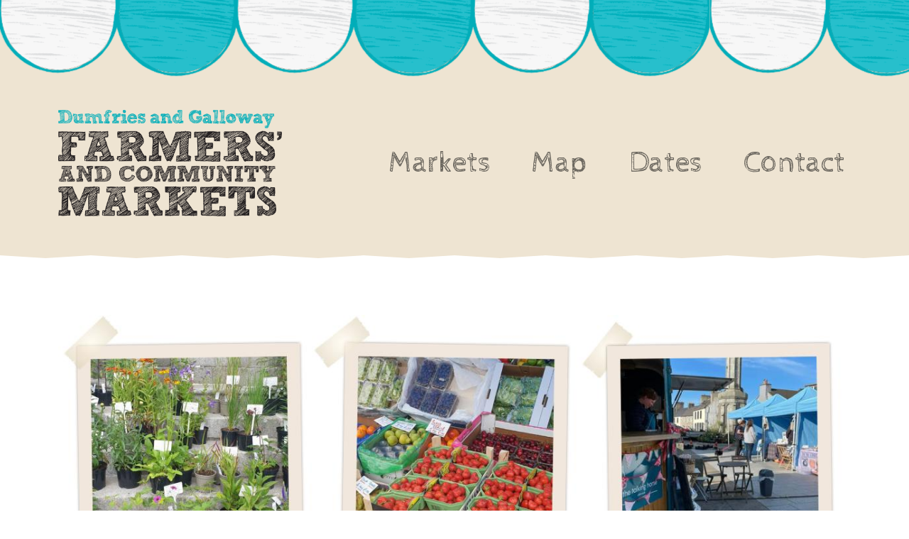

--- FILE ---
content_type: text/html; charset=UTF-8
request_url: https://dgmarkets.org/markets/wigtown-market
body_size: 98909
content:


<!-- THEME DEBUG -->
<!-- THEME HOOK: 'html' -->
<!-- FILE NAME SUGGESTIONS:
   * html--node--8.html.twig
   * html--node--%.html.twig
   * html--node.html.twig
   x html.html.twig
-->
<!-- BEGIN OUTPUT from 'themes/custom/fdb5subtheme/templates/layout/html.html.twig' -->

<!DOCTYPE html>
<html lang="en" dir="ltr" prefix="content: http://purl.org/rss/1.0/modules/content/  dc: http://purl.org/dc/terms/  foaf: http://xmlns.com/foaf/0.1/  og: http://ogp.me/ns#  rdfs: http://www.w3.org/2000/01/rdf-schema#  schema: http://schema.org/  sioc: http://rdfs.org/sioc/ns#  sioct: http://rdfs.org/sioc/types#  skos: http://www.w3.org/2004/02/skos/core#  xsd: http://www.w3.org/2001/XMLSchema# " class="h-100">
  <head>
    <meta charset="utf-8" />
<noscript><style>form.antibot * :not(.antibot-message) { display: none !important; }</style>
</noscript><meta name="Generator" content="Drupal 9 (https://www.drupal.org)" />
<meta name="MobileOptimized" content="width" />
<meta name="HandheldFriendly" content="true" />
<meta name="viewport" content="width=device-width, initial-scale=1.0" />
<link rel="icon" href="/themes/custom/fdb5subtheme/favicon.ico" type="image/vnd.microsoft.icon" />
<link rel="canonical" href="https://dgmarkets.org/markets/wigtown-market" />
<link rel="shortlink" href="https://dgmarkets.org/node/8" />

    <title>The Wigtown Market | DG Markets</title>
    <link rel="stylesheet" media="all" href="/sites/default/files/css/css_fPICTHwju_WKzNZiqK7fBvYA_iaDYCCg4sQifJwes9U.css" />
<link rel="stylesheet" media="all" href="//cdnjs.cloudflare.com/ajax/libs/photoswipe/4.1.3/photoswipe.css" />
<link rel="stylesheet" media="all" href="//cdnjs.cloudflare.com/ajax/libs/photoswipe/4.1.3/default-skin/default-skin.css" />
<link rel="stylesheet" media="all" href="https://unpkg.com/leaflet@1.7.1/dist/leaflet.css" />
<link rel="stylesheet" media="all" href="/sites/default/files/css/css_FNhFquopl85VaqxZ41Q4SuFIB58EcszUx0hNsla-B-I.css" />
<link rel="stylesheet" media="all" href="/sites/default/files/css/css_44oBGu7prEenPnel6Ep7Vrmc8Dw7sdFOfxKlBJybRVw.css" />
<link rel="stylesheet" media="all" href="https://fonts.googleapis.com/css2?family=Cabin+Sketch:wght@400;700&amp;family=Open+Sans&amp;family=PT+Sans&amp;display=swap" />

    <script src="/core/assets/vendor/modernizr/modernizr.min.js?v=3.11.7"></script>
<script src="/core/misc/modernizr-additional-tests.js?v=3.11.7"></script>
<script src="https://use.fontawesome.com/releases/v6.1.0/js/all.js" defer crossorigin="anonymous"></script>
<script src="https://use.fontawesome.com/releases/v6.1.0/js/v4-shims.js" defer crossorigin="anonymous"></script>
<script src="https://unpkg.com/leaflet@1.7.1/dist/leaflet.js"></script>

  </head>
  <body class="role-anonymous published path-node page-node-type-business   d-flex flex-column h-100">
        <a href="#main-content" class="visually-hidden focusable skip-link">
      Skip to main content
    </a>
    
    

<!-- THEME DEBUG -->
<!-- THEME HOOK: 'off_canvas_page_wrapper' -->
<!-- BEGIN OUTPUT from 'themes/custom/fdb5subtheme/templates/content/off-canvas-page-wrapper.html.twig' -->
  <div class="dialog-off-canvas-main-canvas d-flex flex-column h-100" data-off-canvas-main-canvas>
    

<!-- THEME DEBUG -->
<!-- THEME HOOK: 'page' -->
<!-- FILE NAME SUGGESTIONS:
   * page--node--8.html.twig
   * page--node--%.html.twig
   * page--node.html.twig
   x page.html.twig
-->
<!-- BEGIN OUTPUT from 'themes/custom/fdb5subtheme/templates/layout/page.html.twig' -->


<header>
  

<!-- THEME DEBUG -->
<!-- THEME HOOK: 'region' -->
<!-- FILE NAME SUGGESTIONS:
   * region--header.html.twig
   x region.html.twig
-->
<!-- BEGIN OUTPUT from 'core/themes/classy/templates/layout/region.html.twig' -->
  <div class="region region-header">
    

<!-- THEME DEBUG -->
<!-- THEME HOOK: 'block' -->
<!-- FILE NAME SUGGESTIONS:
   * block--cookiesui.html.twig
   * block--cookies-ui-block.html.twig
   * block--cookies.html.twig
   x block.html.twig
-->
<!-- BEGIN OUTPUT from 'core/themes/classy/templates/block/block.html.twig' -->
<div id="block-cookiesui" class="block block-cookies block-cookies-ui-block">
  
    
      

<!-- THEME DEBUG -->
<!-- THEME HOOK: 'cookies_container' -->
<!-- BEGIN OUTPUT from 'modules/contrib/cookies/templates/cookies-container.html.twig' -->
  
<div id="cookiesjsr"></div>

<!-- END OUTPUT from 'modules/contrib/cookies/templates/cookies-container.html.twig' -->


  </div>

<!-- END OUTPUT from 'core/themes/classy/templates/block/block.html.twig' -->


  </div>

<!-- END OUTPUT from 'core/themes/classy/templates/layout/region.html.twig' -->



    <nav class="navbar navbar-expand-lg navbar-light text-dark bg-light">
    <div class="container d-flex">
      

<!-- THEME DEBUG -->
<!-- THEME HOOK: 'region' -->
<!-- FILE NAME SUGGESTIONS:
   * region--nav-branding.html.twig
   x region.html.twig
-->
<!-- BEGIN OUTPUT from 'core/themes/classy/templates/layout/region.html.twig' -->
  <div class="region region-nav-branding">
    

<!-- THEME DEBUG -->
<!-- THEME HOOK: 'block' -->
<!-- FILE NAME SUGGESTIONS:
   * block--fdb5subtheme-branding.html.twig
   x block--system-branding-block.html.twig
   * block--system.html.twig
   * block.html.twig
-->
<!-- BEGIN OUTPUT from 'themes/custom/fdb5subtheme/templates/block/block--system-branding-block.html.twig' -->
<div id="block-fdb5subtheme-branding" class="block block-system block-system-branding-block">
  
    
  <div class="navbar-brand d-flex align-items-center">

    <a href="/" title="Home" rel="home" class="site-logo d-block">
    <img src="/themes/custom/fdb5subtheme/logo.png" alt="Home" />
  </a>
  
  <div>

  </div>
</div>
</div>

<!-- END OUTPUT from 'themes/custom/fdb5subtheme/templates/block/block--system-branding-block.html.twig' -->


  </div>

<!-- END OUTPUT from 'core/themes/classy/templates/layout/region.html.twig' -->



      <button class="navbar-toggler collapsed" type="button" data-bs-toggle="collapse"
              data-bs-target="#navbarSupportedContent" aria-controls="navbarSupportedContent"
              aria-expanded="false" aria-label="Toggle navigation">
        <span class="navbar-toggler-icon"></span>
      </button>

      <div class="collapse navbar-collapse justify-content-md-end flex-wrap" id="navbarSupportedContent">
        

<!-- THEME DEBUG -->
<!-- THEME HOOK: 'region' -->
<!-- FILE NAME SUGGESTIONS:
   * region--nav-main.html.twig
   x region.html.twig
-->
<!-- BEGIN OUTPUT from 'core/themes/classy/templates/layout/region.html.twig' -->
  <div class="region region-nav-main">
    

<!-- THEME DEBUG -->
<!-- THEME HOOK: 'block' -->
<!-- FILE NAME SUGGESTIONS:
   * block--fdb5subtheme-main-navigation.html.twig
   * block--system-menu-block--main.html.twig
   x block--system-menu-block.html.twig
   * block--system.html.twig
   * block.html.twig
-->
<!-- BEGIN OUTPUT from 'themes/custom/fdb5subtheme/templates/block/block--system-menu-block.html.twig' -->
<nav aria-labelledby="block-fdb5subtheme-main-navigation-menu" id="block-fdb5subtheme-main-navigation" class="block block-menu navigation menu--main">
            
  <h5 class="visually-hidden" id="block-fdb5subtheme-main-navigation-menu">Main navigation</h5>
  

        

<!-- THEME DEBUG -->
<!-- THEME HOOK: 'menu__main' -->
<!-- FILE NAME SUGGESTIONS:
   x menu--main.html.twig
   x menu--main.html.twig
   * menu.html.twig
-->
<!-- BEGIN OUTPUT from 'themes/custom/fdb5subtheme/templates/navigation/menu--main.html.twig' -->

            <ul class="navbar-nav mr-auto">
                        <li class="nav-item">
          <a href="/markets" class="nav-item nav-link" data-drupal-link-system-path="markets">Markets</a>
      </li>

                    <li class="nav-item">
          <a href="/markets-map" class="nav-item nav-link" data-drupal-link-system-path="markets-map">Map</a>
      </li>

                    <li class="nav-item">
          <a href="/markets/market-dates" class="nav-item nav-link" data-drupal-link-system-path="markets/market-dates">Dates</a>
      </li>

                    <li class="nav-item">
          <a href="/contact" class="nav-item nav-link" data-drupal-link-system-path="webform/contact">Contact</a>
      </li>

        </ul>
  



<!-- END OUTPUT from 'themes/custom/fdb5subtheme/templates/navigation/menu--main.html.twig' -->


  </nav>

<!-- END OUTPUT from 'themes/custom/fdb5subtheme/templates/block/block--system-menu-block.html.twig' -->


  </div>

<!-- END OUTPUT from 'core/themes/classy/templates/layout/region.html.twig' -->


        
      </div>
    </div>
  </nav>
  
</header>

<main role="main">
  <a id="main-content" tabindex="-1"></a>
  
  
  

  <div class="container">
          

<!-- THEME DEBUG -->
<!-- THEME HOOK: 'region' -->
<!-- FILE NAME SUGGESTIONS:
   * region--splash.html.twig
   x region.html.twig
-->
<!-- BEGIN OUTPUT from 'core/themes/classy/templates/layout/region.html.twig' -->
  <div class="region region-splash">
    

<!-- THEME DEBUG -->
<!-- THEME HOOK: 'block' -->
<!-- FILE NAME SUGGESTIONS:
   * block--views-block--market-splash-images-block-1.html.twig
   * block--views-block--market-splash-images-block-1.html.twig
   * block--views-block.html.twig
   * block--views.html.twig
   x block.html.twig
-->
<!-- BEGIN OUTPUT from 'core/themes/classy/templates/block/block.html.twig' -->
<div class="views-element-container splash-images block block-views block-views-blockmarket-splash-images-block-1" id="block-views-block-market-splash-images-block-1">
  
    
      

<!-- THEME DEBUG -->
<!-- THEME HOOK: 'container' -->
<!-- BEGIN OUTPUT from 'core/themes/classy/templates/form/container.html.twig' -->
<div>

<!-- THEME DEBUG -->
<!-- THEME HOOK: 'views_view__market_splash_images' -->
<!-- FILE NAME SUGGESTIONS:
   x views-view--market-splash-images.html.twig
   x views-view--market-splash-images.html.twig
   * views-view.html.twig
-->
<!-- BEGIN OUTPUT from 'themes/custom/fdb5subtheme/templates/views/views-view--market-splash-images.html.twig' -->
	<div class="view view-market-splash-images view-id-market_splash_images view-display-id-block_1 js-view-dom-id-6b0ffa17bcdb0bbed58f4687665ab68d6bc625357a3e5c6365182cc19302a695">
		
				
						
					<div class="view-content">
				

<!-- THEME DEBUG -->
<!-- THEME HOOK: 'views_view_unformatted__market_splash_images' -->
<!-- FILE NAME SUGGESTIONS:
   x views-view-unformatted--market-splash-images.html.twig
   x views-view-unformatted--market-splash-images.html.twig
   * views-view-unformatted.html.twig
-->
<!-- BEGIN OUTPUT from 'themes/custom/fdb5subtheme/templates/views/views-view-unformatted--market-splash-images.html.twig' -->
<div class="row g-0">
    <div class="col-4">
      

<!-- THEME DEBUG -->
<!-- THEME HOOK: 'views_view_field' -->
<!-- BEGIN OUTPUT from 'core/themes/stable/templates/views/views-view-field.html.twig' -->


<!-- THEME DEBUG -->
<!-- THEME HOOK: 'image_formatter' -->
<!-- BEGIN OUTPUT from 'core/themes/classy/templates/field/image-formatter.html.twig' -->
  

<!-- THEME DEBUG -->
<!-- THEME HOOK: 'image_style' -->
<!-- BEGIN OUTPUT from 'core/themes/classy/templates/field/image-style.html.twig' -->


<!-- THEME DEBUG -->
<!-- THEME HOOK: 'image' -->
<!-- BEGIN OUTPUT from 'core/themes/classy/templates/field/image.html.twig' -->
<img loading="lazy" src="/sites/default/files/styles/photo_left/public/market-images/2022-10/WIGGY%20JULY1.jpg?h=bee7d659&amp;itok=amqWk4nJ" width="400" height="396" alt="Wigtown Market" typeof="foaf:Image" class="img-fluid image-style-photo-left" />

<!-- END OUTPUT from 'core/themes/classy/templates/field/image.html.twig' -->



<!-- END OUTPUT from 'core/themes/classy/templates/field/image-style.html.twig' -->



<!-- END OUTPUT from 'core/themes/classy/templates/field/image-formatter.html.twig' -->


<!-- END OUTPUT from 'core/themes/stable/templates/views/views-view-field.html.twig' -->


    </div>
    <div class="col-4">
      

<!-- THEME DEBUG -->
<!-- THEME HOOK: 'views_view_field' -->
<!-- BEGIN OUTPUT from 'core/themes/stable/templates/views/views-view-field.html.twig' -->


<!-- THEME DEBUG -->
<!-- THEME HOOK: 'image_formatter' -->
<!-- BEGIN OUTPUT from 'core/themes/classy/templates/field/image-formatter.html.twig' -->
  

<!-- THEME DEBUG -->
<!-- THEME HOOK: 'image_style' -->
<!-- BEGIN OUTPUT from 'core/themes/classy/templates/field/image-style.html.twig' -->


<!-- THEME DEBUG -->
<!-- THEME HOOK: 'image' -->
<!-- BEGIN OUTPUT from 'core/themes/classy/templates/field/image.html.twig' -->
<img loading="lazy" src="/sites/default/files/styles/photo_middle/public/market-images/2022-10/WIGGYPURDIE.jpg?h=d6630cb8&amp;itok=XYt5SlBT" width="400" height="396" alt="Wigtown Market" typeof="foaf:Image" class="img-fluid image-style-photo-middle" />

<!-- END OUTPUT from 'core/themes/classy/templates/field/image.html.twig' -->



<!-- END OUTPUT from 'core/themes/classy/templates/field/image-style.html.twig' -->



<!-- END OUTPUT from 'core/themes/classy/templates/field/image-formatter.html.twig' -->


<!-- END OUTPUT from 'core/themes/stable/templates/views/views-view-field.html.twig' -->


    </div>
    <div class="col-4">
      

<!-- THEME DEBUG -->
<!-- THEME HOOK: 'views_view_field' -->
<!-- BEGIN OUTPUT from 'core/themes/stable/templates/views/views-view-field.html.twig' -->


<!-- THEME DEBUG -->
<!-- THEME HOOK: 'image_formatter' -->
<!-- BEGIN OUTPUT from 'core/themes/classy/templates/field/image-formatter.html.twig' -->
  

<!-- THEME DEBUG -->
<!-- THEME HOOK: 'image_style' -->
<!-- BEGIN OUTPUT from 'core/themes/classy/templates/field/image-style.html.twig' -->


<!-- THEME DEBUG -->
<!-- THEME HOOK: 'image' -->
<!-- BEGIN OUTPUT from 'core/themes/classy/templates/field/image.html.twig' -->
<img loading="lazy" src="/sites/default/files/styles/photo_right/public/market-images/2022-10/WIGGYSEPT22.jpg?h=f268c109&amp;itok=BS4pe5_-" width="400" height="396" alt="Wigtown Market" typeof="foaf:Image" class="img-fluid image-style-photo-right" />

<!-- END OUTPUT from 'core/themes/classy/templates/field/image.html.twig' -->



<!-- END OUTPUT from 'core/themes/classy/templates/field/image-style.html.twig' -->



<!-- END OUTPUT from 'core/themes/classy/templates/field/image-formatter.html.twig' -->


<!-- END OUTPUT from 'core/themes/stable/templates/views/views-view-field.html.twig' -->


    </div>
</div>

<!-- END OUTPUT from 'themes/custom/fdb5subtheme/templates/views/views-view-unformatted--market-splash-images.html.twig' -->


			</div>
		
											</div>

<!-- END OUTPUT from 'themes/custom/fdb5subtheme/templates/views/views-view--market-splash-images.html.twig' -->

</div>

<!-- END OUTPUT from 'core/themes/classy/templates/form/container.html.twig' -->


  </div>

<!-- END OUTPUT from 'core/themes/classy/templates/block/block.html.twig' -->



<!-- THEME DEBUG -->
<!-- THEME HOOK: 'block' -->
<!-- FILE NAME SUGGESTIONS:
   * block--fdb5subtheme-messages.html.twig
   x block--system-messages-block.html.twig
   * block--system.html.twig
   * block.html.twig
-->
<!-- BEGIN OUTPUT from 'core/themes/stable/templates/block/block--system-messages-block.html.twig' -->
<div data-drupal-messages-fallback class="hidden"></div>

<!-- END OUTPUT from 'core/themes/stable/templates/block/block--system-messages-block.html.twig' -->



<!-- THEME DEBUG -->
<!-- THEME HOOK: 'block' -->
<!-- FILE NAME SUGGESTIONS:
   * block--fdb5subtheme-page-title.html.twig
   * block--page-title-block.html.twig
   * block--core.html.twig
   x block.html.twig
-->
<!-- BEGIN OUTPUT from 'core/themes/classy/templates/block/block.html.twig' -->
<div id="block-fdb5subtheme-page-title" class="block block-core block-page-title-block">
  
    
      

<!-- THEME DEBUG -->
<!-- THEME HOOK: 'page_title' -->
<!-- BEGIN OUTPUT from 'themes/custom/fdb5subtheme/templates/content/page-title.html.twig' -->

  <h1 class="page-title">

<!-- THEME DEBUG -->
<!-- THEME HOOK: 'field' -->
<!-- FILE NAME SUGGESTIONS:
   * field--node--title--business.html.twig
   x field--node--title.html.twig
   * field--node--business.html.twig
   * field--title.html.twig
   * field--string.html.twig
   * field.html.twig
-->
<!-- BEGIN OUTPUT from 'core/themes/classy/templates/field/field--node--title.html.twig' -->
<span class="field field--name-title field--type-string field--label-hidden">The Wigtown Market</span>

<!-- END OUTPUT from 'core/themes/classy/templates/field/field--node--title.html.twig' -->

</h1>


<!-- END OUTPUT from 'themes/custom/fdb5subtheme/templates/content/page-title.html.twig' -->


  </div>

<!-- END OUTPUT from 'core/themes/classy/templates/block/block.html.twig' -->


  </div>

<!-- END OUTPUT from 'core/themes/classy/templates/layout/region.html.twig' -->


            <div class="row gx-5">
            <div class="order-1 order-lg-2 col-12 col-lg-8">
        

<!-- THEME DEBUG -->
<!-- THEME HOOK: 'region' -->
<!-- FILE NAME SUGGESTIONS:
   * region--content.html.twig
   x region.html.twig
-->
<!-- BEGIN OUTPUT from 'core/themes/classy/templates/layout/region.html.twig' -->
  <div class="region region-content">
    

<!-- THEME DEBUG -->
<!-- THEME HOOK: 'block' -->
<!-- FILE NAME SUGGESTIONS:
   * block--fdb5subtheme-content.html.twig
   * block--system-main-block.html.twig
   * block--system.html.twig
   x block.html.twig
-->
<!-- BEGIN OUTPUT from 'core/themes/classy/templates/block/block.html.twig' -->
<div id="block-fdb5subtheme-content" class="block block-system block-system-main-block">
  
    
      

<!-- THEME DEBUG -->
<!-- THEME HOOK: 'node' -->
<!-- FILE NAME SUGGESTIONS:
   * node--8--full.html.twig
   * node--8.html.twig
   * node--business--full.html.twig
   * node--business.html.twig
   * node--full.html.twig
   x node.html.twig
-->
<!-- BEGIN OUTPUT from 'themes/custom/fdb5subtheme/templates/content/node.html.twig' -->

<article role="article" about="/markets/wigtown-market" class="node node--type-business node--view-mode-full">

  
    

  
  <div class="node__content">
    

<!-- THEME DEBUG -->
<!-- THEME HOOK: 'links__node' -->
<!-- FILE NAME SUGGESTIONS:
   x links--node.html.twig
   x links--node.html.twig
   * links.html.twig
-->
<!-- BEGIN OUTPUT from 'core/themes/classy/templates/content/links--node.html.twig' -->

<!-- END OUTPUT from 'core/themes/classy/templates/content/links--node.html.twig' -->



<!-- THEME DEBUG -->
<!-- THEME HOOK: 'field' -->
<!-- FILE NAME SUGGESTIONS:
   * field--node--field-bus-description--business.html.twig
   * field--node--field-bus-description.html.twig
   * field--node--business.html.twig
   * field--field-bus-description.html.twig
   x field--text-long.html.twig
   * field.html.twig
-->
<!-- BEGIN OUTPUT from 'core/themes/classy/templates/field/field--text-long.html.twig' -->

            <div class="simpler_quickedit_click simpler_quickedit clearfix text-formatted field field--name-field-bus-description field--type-text-long field--label-hidden field__item"><p>Wigtown Market has been running for 20 years making it one of Dumfries &amp; Galloway’s most established markets.  Taking place on Saturday during the Summer Months, April to October. </p>
<p>During the Autum and Winter Months some producers meet to bring fresh fruit and Veg and other welcome commodities.</p>
<p>There could possibly be a Christmas Market, details to be arranged.</p>
<p>The market includes a diverse range of regular stalls with products for sale including wholefoods, fruit and veg, homebaking, beef, lamb, pork, preserves, hot food, plants, hand-made soap, antiques, hand-made jewellery, candles and art.</p>
</div>
      
<!-- END OUTPUT from 'core/themes/classy/templates/field/field--text-long.html.twig' -->



<!-- THEME DEBUG -->
<!-- THEME HOOK: 'details' -->
<!-- BEGIN OUTPUT from 'themes/custom/fdb5subtheme/templates/form/details.html.twig' -->
<details class="location js-form-wrapper form-wrapper card" open="open">
    <summary role="button" aria-expanded="true" aria-pressed="true" class="card-header bg-light">Where</summary><div class="details-wrapper card-body">
    

<!-- THEME DEBUG -->
<!-- THEME HOOK: 'field' -->
<!-- FILE NAME SUGGESTIONS:
   * field--node--field-location--business.html.twig
   * field--node--field-location.html.twig
   * field--node--business.html.twig
   * field--field-location.html.twig
   * field--geolocation.html.twig
   x field.html.twig
-->
<!-- BEGIN OUTPUT from 'themes/custom/fdb5subtheme/templates/field/field.html.twig' -->

            <div class="field field--name-field-location field--type-geolocation field--label-hidden field__item">

<!-- THEME DEBUG -->
<!-- THEME HOOK: 'geolocation_map_wrapper' -->
<!-- BEGIN OUTPUT from 'modules/contrib/geolocation/templates/geolocation-map-wrapper.html.twig' -->
<div  class="geolocation-map-wrapper" id="map-697d2e743657e" data-map-type="leaflet">
    <div class="geolocation-map-controls">
          </div>

    <div class="geolocation-map-container js-show"></div>

            

<!-- THEME DEBUG -->
<!-- THEME HOOK: 'geolocation_map_location' -->
<!-- BEGIN OUTPUT from 'modules/contrib/geolocation/templates/geolocation-map-location.html.twig' -->
<div  class="geolocation-location js-hide" id="697d2e749433b" data-lat="54.86777869719" data-lng="-4.4435834884644" data-set-marker="true" typeof="Place">
  <span property="geo" typeof="GeoCoordinates">
    <meta property="latitude" content="54.86777869719" />
    <meta property="longitude" content="-4.4435834884644" />
  </span>

      <h2 class="location-title" property="name">54.86777869719, -4.4435834884644</h2>
  
  </div>
<!-- END OUTPUT from 'modules/contrib/geolocation/templates/geolocation-map-location.html.twig' -->


    </div>

<!-- END OUTPUT from 'modules/contrib/geolocation/templates/geolocation-map-wrapper.html.twig' -->

</div>
      
<!-- END OUTPUT from 'themes/custom/fdb5subtheme/templates/field/field.html.twig' -->

</div>
</details>

<!-- END OUTPUT from 'themes/custom/fdb5subtheme/templates/form/details.html.twig' -->



<!-- THEME DEBUG -->
<!-- THEME HOOK: 'details' -->
<!-- BEGIN OUTPUT from 'themes/custom/fdb5subtheme/templates/form/details.html.twig' -->
<details class="js-form-wrapper form-wrapper card" open="open">
    <summary role="button" aria-expanded="true" aria-pressed="true" class="card-header bg-light">Gallery</summary><div class="details-wrapper card-body">
    <div class="photoswipe-gallery">

<!-- THEME DEBUG -->
<!-- THEME HOOK: 'field' -->
<!-- FILE NAME SUGGESTIONS:
   * field--node--field-market-images--business.html.twig
   * field--node--field-market-images.html.twig
   * field--node--business.html.twig
   x field--field-market-images.html.twig
   * field--image.html.twig
   * field.html.twig
-->
<!-- BEGIN OUTPUT from 'themes/custom/fdb5subtheme/templates/field/field--field-market-images.html.twig' -->

      <div class="field field--name-field-market-images field--type-image field--label-hidden gall-seven field__items">
              <div class="field__item">

<!-- THEME DEBUG -->
<!-- THEME HOOK: 'photoswipe_image_formatter' -->
<!-- BEGIN OUTPUT from 'modules/contrib/photoswipe/templates/photoswipe-image-formatter.html.twig' -->
<a href="https://dgmarkets.org/sites/default/files/market-images/2022-10/wiggyaprl22.jpg" class="photoswipe" data-size="1440x1080">

<!-- THEME DEBUG -->
<!-- THEME HOOK: 'image_style' -->
<!-- BEGIN OUTPUT from 'core/themes/classy/templates/field/image-style.html.twig' -->


<!-- THEME DEBUG -->
<!-- THEME HOOK: 'image' -->
<!-- BEGIN OUTPUT from 'core/themes/classy/templates/field/image.html.twig' -->
<img src="/sites/default/files/styles/square_small/public/market-images/2022-10/wiggyaprl22.jpg?h=34aa88f2&amp;itok=SiIhZf8x" width="400" height="400" alt="Wigtown Market" loading="lazy" typeof="foaf:Image" class="img-fluid image-style-square-small" />

<!-- END OUTPUT from 'core/themes/classy/templates/field/image.html.twig' -->



<!-- END OUTPUT from 'core/themes/classy/templates/field/image-style.html.twig' -->

</a>

<!-- END OUTPUT from 'modules/contrib/photoswipe/templates/photoswipe-image-formatter.html.twig' -->

</div>
              <div class="field__item">

<!-- THEME DEBUG -->
<!-- THEME HOOK: 'photoswipe_image_formatter' -->
<!-- BEGIN OUTPUT from 'modules/contrib/photoswipe/templates/photoswipe-image-formatter.html.twig' -->
<a href="https://dgmarkets.org/sites/default/files/market-images/2022-10/WIGGYOCTB.jpg" class="photoswipe" data-size="720x960">

<!-- THEME DEBUG -->
<!-- THEME HOOK: 'image_style' -->
<!-- BEGIN OUTPUT from 'core/themes/classy/templates/field/image-style.html.twig' -->


<!-- THEME DEBUG -->
<!-- THEME HOOK: 'image' -->
<!-- BEGIN OUTPUT from 'core/themes/classy/templates/field/image.html.twig' -->
<img src="/sites/default/files/styles/square_thumb/public/market-images/2022-10/WIGGYOCTB.jpg?h=aa53389a&amp;itok=qzMiebCZ" width="120" height="120" alt="Wigtown Market" loading="lazy" typeof="foaf:Image" class="img-fluid image-style-square-thumb" />

<!-- END OUTPUT from 'core/themes/classy/templates/field/image.html.twig' -->



<!-- END OUTPUT from 'core/themes/classy/templates/field/image-style.html.twig' -->

</a>

<!-- END OUTPUT from 'modules/contrib/photoswipe/templates/photoswipe-image-formatter.html.twig' -->

</div>
              <div class="field__item">

<!-- THEME DEBUG -->
<!-- THEME HOOK: 'photoswipe_image_formatter' -->
<!-- BEGIN OUTPUT from 'modules/contrib/photoswipe/templates/photoswipe-image-formatter.html.twig' -->
<a href="https://dgmarkets.org/sites/default/files/market-images/2022-10/WIGGYAUGST22A.jpg" class="photoswipe" data-size="1152x2048">

<!-- THEME DEBUG -->
<!-- THEME HOOK: 'image_style' -->
<!-- BEGIN OUTPUT from 'core/themes/classy/templates/field/image-style.html.twig' -->


<!-- THEME DEBUG -->
<!-- THEME HOOK: 'image' -->
<!-- BEGIN OUTPUT from 'core/themes/classy/templates/field/image.html.twig' -->
<img src="/sites/default/files/styles/square_thumb/public/market-images/2022-10/WIGGYAUGST22A.jpg?h=79b18501&amp;itok=xn0M2Oej" width="120" height="120" alt="Wigtown Market" loading="lazy" typeof="foaf:Image" class="img-fluid image-style-square-thumb" />

<!-- END OUTPUT from 'core/themes/classy/templates/field/image.html.twig' -->



<!-- END OUTPUT from 'core/themes/classy/templates/field/image-style.html.twig' -->

</a>

<!-- END OUTPUT from 'modules/contrib/photoswipe/templates/photoswipe-image-formatter.html.twig' -->

</div>
              <div class="field__item">

<!-- THEME DEBUG -->
<!-- THEME HOOK: 'photoswipe_image_formatter' -->
<!-- BEGIN OUTPUT from 'modules/contrib/photoswipe/templates/photoswipe-image-formatter.html.twig' -->
<a href="https://dgmarkets.org/sites/default/files/market-images/2022-10/WIGGY%20JULY1.jpg" class="photoswipe" data-size="2016x1512">

<!-- THEME DEBUG -->
<!-- THEME HOOK: 'image_style' -->
<!-- BEGIN OUTPUT from 'core/themes/classy/templates/field/image-style.html.twig' -->


<!-- THEME DEBUG -->
<!-- THEME HOOK: 'image' -->
<!-- BEGIN OUTPUT from 'core/themes/classy/templates/field/image.html.twig' -->
<img src="/sites/default/files/styles/square_thumb/public/market-images/2022-10/WIGGY%20JULY1.jpg?h=bee7d659&amp;itok=6EjMZFSQ" width="120" height="120" alt="Wigtown Market" loading="lazy" typeof="foaf:Image" class="img-fluid image-style-square-thumb" />

<!-- END OUTPUT from 'core/themes/classy/templates/field/image.html.twig' -->



<!-- END OUTPUT from 'core/themes/classy/templates/field/image-style.html.twig' -->

</a>

<!-- END OUTPUT from 'modules/contrib/photoswipe/templates/photoswipe-image-formatter.html.twig' -->

</div>
              <div class="field__item">

<!-- THEME DEBUG -->
<!-- THEME HOOK: 'photoswipe_image_formatter' -->
<!-- BEGIN OUTPUT from 'modules/contrib/photoswipe/templates/photoswipe-image-formatter.html.twig' -->
<a href="https://dgmarkets.org/sites/default/files/market-images/2022-10/WIGGYPURDIE.jpg" class="photoswipe" data-size="720x960">

<!-- THEME DEBUG -->
<!-- THEME HOOK: 'image_style' -->
<!-- BEGIN OUTPUT from 'core/themes/classy/templates/field/image-style.html.twig' -->


<!-- THEME DEBUG -->
<!-- THEME HOOK: 'image' -->
<!-- BEGIN OUTPUT from 'core/themes/classy/templates/field/image.html.twig' -->
<img src="/sites/default/files/styles/square_thumb/public/market-images/2022-10/WIGGYPURDIE.jpg?h=d6630cb8&amp;itok=ajeyy7vY" width="120" height="120" alt="Wigtown Market" loading="lazy" typeof="foaf:Image" class="img-fluid image-style-square-thumb" />

<!-- END OUTPUT from 'core/themes/classy/templates/field/image.html.twig' -->



<!-- END OUTPUT from 'core/themes/classy/templates/field/image-style.html.twig' -->

</a>

<!-- END OUTPUT from 'modules/contrib/photoswipe/templates/photoswipe-image-formatter.html.twig' -->

</div>
              <div class="field__item">

<!-- THEME DEBUG -->
<!-- THEME HOOK: 'photoswipe_image_formatter' -->
<!-- BEGIN OUTPUT from 'modules/contrib/photoswipe/templates/photoswipe-image-formatter.html.twig' -->
<a href="https://dgmarkets.org/sites/default/files/market-images/2022-10/WIGGY22SEPT.jpg" class="photoswipe" data-size="1131x835">

<!-- THEME DEBUG -->
<!-- THEME HOOK: 'image_style' -->
<!-- BEGIN OUTPUT from 'core/themes/classy/templates/field/image-style.html.twig' -->


<!-- THEME DEBUG -->
<!-- THEME HOOK: 'image' -->
<!-- BEGIN OUTPUT from 'core/themes/classy/templates/field/image.html.twig' -->
<img src="/sites/default/files/styles/square_thumb/public/market-images/2022-10/WIGGY22SEPT.jpg?h=03c7f900&amp;itok=3FQm92TC" width="120" height="120" alt="Wigtown market" loading="lazy" typeof="foaf:Image" class="img-fluid image-style-square-thumb" />

<!-- END OUTPUT from 'core/themes/classy/templates/field/image.html.twig' -->



<!-- END OUTPUT from 'core/themes/classy/templates/field/image-style.html.twig' -->

</a>

<!-- END OUTPUT from 'modules/contrib/photoswipe/templates/photoswipe-image-formatter.html.twig' -->

</div>
              <div class="field__item">

<!-- THEME DEBUG -->
<!-- THEME HOOK: 'photoswipe_image_formatter' -->
<!-- BEGIN OUTPUT from 'modules/contrib/photoswipe/templates/photoswipe-image-formatter.html.twig' -->
<a href="https://dgmarkets.org/sites/default/files/market-images/2022-10/WIGGYSEPT22.jpg" class="photoswipe" data-size="450x600">

<!-- THEME DEBUG -->
<!-- THEME HOOK: 'image_style' -->
<!-- BEGIN OUTPUT from 'core/themes/classy/templates/field/image-style.html.twig' -->


<!-- THEME DEBUG -->
<!-- THEME HOOK: 'image' -->
<!-- BEGIN OUTPUT from 'core/themes/classy/templates/field/image.html.twig' -->
<img src="/sites/default/files/styles/square_thumb/public/market-images/2022-10/WIGGYSEPT22.jpg?h=f268c109&amp;itok=dWZCVQbG" width="120" height="120" alt="Wigtown Market" loading="lazy" typeof="foaf:Image" class="img-fluid image-style-square-thumb" />

<!-- END OUTPUT from 'core/themes/classy/templates/field/image.html.twig' -->



<!-- END OUTPUT from 'core/themes/classy/templates/field/image-style.html.twig' -->

</a>

<!-- END OUTPUT from 'modules/contrib/photoswipe/templates/photoswipe-image-formatter.html.twig' -->

</div>
              <div class="field__item">

<!-- THEME DEBUG -->
<!-- THEME HOOK: 'photoswipe_image_formatter' -->
<!-- BEGIN OUTPUT from 'modules/contrib/photoswipe/templates/photoswipe-image-formatter.html.twig' -->
<a href="https://dgmarkets.org/sites/default/files/market-images/2025-04/WIG23JUNE3.jpg" class="photoswipe" data-size="1536x2048">

<!-- THEME DEBUG -->
<!-- THEME HOOK: 'image_style' -->
<!-- BEGIN OUTPUT from 'core/themes/classy/templates/field/image-style.html.twig' -->


<!-- THEME DEBUG -->
<!-- THEME HOOK: 'image' -->
<!-- BEGIN OUTPUT from 'core/themes/classy/templates/field/image.html.twig' -->
<img src="/sites/default/files/styles/square_thumb/public/market-images/2025-04/WIG23JUNE3.jpg?h=f22dc40e&amp;itok=4kvOlws4" width="120" height="120" alt="Wigtown Floral" loading="lazy" typeof="foaf:Image" class="img-fluid image-style-square-thumb" />

<!-- END OUTPUT from 'core/themes/classy/templates/field/image.html.twig' -->



<!-- END OUTPUT from 'core/themes/classy/templates/field/image-style.html.twig' -->

</a>

<!-- END OUTPUT from 'modules/contrib/photoswipe/templates/photoswipe-image-formatter.html.twig' -->

</div>
              <div class="field__item">

<!-- THEME DEBUG -->
<!-- THEME HOOK: 'photoswipe_image_formatter' -->
<!-- BEGIN OUTPUT from 'modules/contrib/photoswipe/templates/photoswipe-image-formatter.html.twig' -->
<a href="https://dgmarkets.org/sites/default/files/market-images/2025-04/WIGGYSTALLS25.jpg" class="photoswipe" data-size="2048x1153">

<!-- THEME DEBUG -->
<!-- THEME HOOK: 'image_style' -->
<!-- BEGIN OUTPUT from 'core/themes/classy/templates/field/image-style.html.twig' -->


<!-- THEME DEBUG -->
<!-- THEME HOOK: 'image' -->
<!-- BEGIN OUTPUT from 'core/themes/classy/templates/field/image.html.twig' -->
<img src="/sites/default/files/styles/square_thumb/public/market-images/2025-04/WIGGYSTALLS25.jpg?h=d6e911be&amp;itok=VeTk-FPq" width="120" height="120" alt="Wigtown market in the Sunshine" loading="lazy" typeof="foaf:Image" class="img-fluid image-style-square-thumb" />

<!-- END OUTPUT from 'core/themes/classy/templates/field/image.html.twig' -->



<!-- END OUTPUT from 'core/themes/classy/templates/field/image-style.html.twig' -->

</a>

<!-- END OUTPUT from 'modules/contrib/photoswipe/templates/photoswipe-image-formatter.html.twig' -->

</div>
              <div class="field__item">

<!-- THEME DEBUG -->
<!-- THEME HOOK: 'photoswipe_image_formatter' -->
<!-- BEGIN OUTPUT from 'modules/contrib/photoswipe/templates/photoswipe-image-formatter.html.twig' -->
<a href="https://dgmarkets.org/sites/default/files/market-images/2025-04/WIGGYAH25.jpg" class="photoswipe" data-size="1544x2048">

<!-- THEME DEBUG -->
<!-- THEME HOOK: 'image_style' -->
<!-- BEGIN OUTPUT from 'core/themes/classy/templates/field/image-style.html.twig' -->


<!-- THEME DEBUG -->
<!-- THEME HOOK: 'image' -->
<!-- BEGIN OUTPUT from 'core/themes/classy/templates/field/image.html.twig' -->
<img src="/sites/default/files/styles/square_thumb/public/market-images/2025-04/WIGGYAH25.jpg?h=b27623a9&amp;itok=8B6e0xrv" width="120" height="120" alt="Home Made by AH" loading="lazy" typeof="foaf:Image" class="img-fluid image-style-square-thumb" />

<!-- END OUTPUT from 'core/themes/classy/templates/field/image.html.twig' -->



<!-- END OUTPUT from 'core/themes/classy/templates/field/image-style.html.twig' -->

</a>

<!-- END OUTPUT from 'modules/contrib/photoswipe/templates/photoswipe-image-formatter.html.twig' -->

</div>
              <div class="field__item">

<!-- THEME DEBUG -->
<!-- THEME HOOK: 'photoswipe_image_formatter' -->
<!-- BEGIN OUTPUT from 'modules/contrib/photoswipe/templates/photoswipe-image-formatter.html.twig' -->
<a href="https://dgmarkets.org/sites/default/files/market-images/2025-04/WIGGYMEAD25.jpg" class="photoswipe" data-size="2048x1472">

<!-- THEME DEBUG -->
<!-- THEME HOOK: 'image_style' -->
<!-- BEGIN OUTPUT from 'core/themes/classy/templates/field/image-style.html.twig' -->


<!-- THEME DEBUG -->
<!-- THEME HOOK: 'image' -->
<!-- BEGIN OUTPUT from 'core/themes/classy/templates/field/image.html.twig' -->
<img src="/sites/default/files/styles/square_thumb/public/market-images/2025-04/WIGGYMEAD25.jpg?h=fb00524c&amp;itok=Fh_CiGeu" width="120" height="120" alt="Galloway Mead" loading="lazy" typeof="foaf:Image" class="img-fluid image-style-square-thumb" />

<!-- END OUTPUT from 'core/themes/classy/templates/field/image.html.twig' -->



<!-- END OUTPUT from 'core/themes/classy/templates/field/image-style.html.twig' -->

</a>

<!-- END OUTPUT from 'modules/contrib/photoswipe/templates/photoswipe-image-formatter.html.twig' -->

</div>
          </div>
  
<!-- END OUTPUT from 'themes/custom/fdb5subtheme/templates/field/field--field-market-images.html.twig' -->

</div></div>
</details>

<!-- END OUTPUT from 'themes/custom/fdb5subtheme/templates/form/details.html.twig' -->


  </div>

</article>

<!-- END OUTPUT from 'themes/custom/fdb5subtheme/templates/content/node.html.twig' -->


  </div>

<!-- END OUTPUT from 'core/themes/classy/templates/block/block.html.twig' -->


  </div>

<!-- END OUTPUT from 'core/themes/classy/templates/layout/region.html.twig' -->


      </div>
              <div class="order-3 col-12 col-lg-4">
          

<!-- THEME DEBUG -->
<!-- THEME HOOK: 'region' -->
<!-- FILE NAME SUGGESTIONS:
   * region--sidebar-second.html.twig
   x region.html.twig
-->
<!-- BEGIN OUTPUT from 'core/themes/classy/templates/layout/region.html.twig' -->
  <div class="region region-sidebar-second">
    

<!-- THEME DEBUG -->
<!-- THEME HOOK: 'block' -->
<!-- FILE NAME SUGGESTIONS:
   * block--views-block--market-sidebar-block-1.html.twig
   * block--views-block--market-sidebar-block-1.html.twig
   * block--views-block.html.twig
   * block--views.html.twig
   x block.html.twig
-->
<!-- BEGIN OUTPUT from 'core/themes/classy/templates/block/block.html.twig' -->
<div class="views-element-container block block-views block-views-blockmarket-sidebar-block-1" id="block-views-block-market-sidebar-block-1">
  
    
      

<!-- THEME DEBUG -->
<!-- THEME HOOK: 'container' -->
<!-- BEGIN OUTPUT from 'core/themes/classy/templates/form/container.html.twig' -->
<div>

<!-- THEME DEBUG -->
<!-- THEME HOOK: 'views_view' -->
<!-- BEGIN OUTPUT from 'themes/custom/fdb5subtheme/templates/views/views-view.html.twig' -->
<div class="view view-market-sidebar view-id-market_sidebar view-display-id-block_1 js-view-dom-id-a38a800b85b1de5b98e2ea7bb449a86f0f03c84890a3d7f7df6f30d0fbc4bfdf">
  
    
      
      <div class="view-content">
      

<!-- THEME DEBUG -->
<!-- THEME HOOK: 'views_view_unformatted' -->
<!-- BEGIN OUTPUT from 'themes/custom/fdb5subtheme/templates/views/views-view-unformatted.html.twig' -->
    <div class="views-row">

<!-- THEME DEBUG -->
<!-- THEME HOOK: 'node' -->
<!-- FILE NAME SUGGESTIONS:
   * node--view--market-sidebar--block-1.html.twig
   * node--view--market-sidebar.html.twig
   * node--8--sidebar.html.twig
   * node--8.html.twig
   x node--business--sidebar.html.twig
   * node--business.html.twig
   * node--sidebar.html.twig
   * node.html.twig
-->
<!-- BEGIN OUTPUT from 'themes/custom/fdb5subtheme/templates/content/node--business--sidebar.html.twig' -->

<article role="article" about="/markets/wigtown-market" class="node node--type-business node--view-mode-sidebar">

  <div class="node__content">
    

<!-- THEME DEBUG -->
<!-- THEME HOOK: 'details' -->
<!-- BEGIN OUTPUT from 'themes/custom/fdb5subtheme/templates/form/details.html.twig' -->
<details class="js-form-wrapper form-wrapper card" open="open">
    <summary role="button" aria-expanded="true" aria-pressed="true" class="card-header bg-light">When</summary><div class="details-wrapper card-body">
    

<!-- THEME DEBUG -->
<!-- THEME HOOK: 'field' -->
<!-- FILE NAME SUGGESTIONS:
   * field--node--field-when-text--business.html.twig
   * field--node--field-when-text.html.twig
   * field--node--business.html.twig
   * field--field-when-text.html.twig
   x field--text-long.html.twig
   * field.html.twig
-->
<!-- BEGIN OUTPUT from 'core/themes/classy/templates/field/field--text-long.html.twig' -->

  <div class="simpler_quickedit_click simpler_quickedit clearfix text-formatted field field--name-field-when-text field--type-text-long field--label-inline">
    <div class="field__label">When</div>
              <div class="field__item"><p>Every Sat (Apr - Sep)</p>
</div>
          </div>

<!-- END OUTPUT from 'core/themes/classy/templates/field/field--text-long.html.twig' -->



<!-- THEME DEBUG -->
<!-- THEME HOOK: 'field' -->
<!-- FILE NAME SUGGESTIONS:
   * field--node--field-time--business.html.twig
   * field--node--field-time.html.twig
   * field--node--business.html.twig
   * field--field-time.html.twig
   * field--time-range.html.twig
   x field.html.twig
-->
<!-- BEGIN OUTPUT from 'themes/custom/fdb5subtheme/templates/field/field.html.twig' -->

  <div class="simpler_quickedit_click simpler_quickedit field field--name-field-time field--type-time-range field--label-inline clearfix">
    <div class="field__label">Time</div>
              <div class="field__item">10:00 am - 3:00 pm</div>
          </div>

<!-- END OUTPUT from 'themes/custom/fdb5subtheme/templates/field/field.html.twig' -->

</div>
</details>

<!-- END OUTPUT from 'themes/custom/fdb5subtheme/templates/form/details.html.twig' -->



<!-- THEME DEBUG -->
<!-- THEME HOOK: 'details' -->
<!-- BEGIN OUTPUT from 'themes/custom/fdb5subtheme/templates/form/details.html.twig' -->
<details class="js-form-wrapper form-wrapper card" open="open">
    <summary role="button" aria-expanded="true" aria-pressed="true" class="card-header bg-light">Next Market</summary><div class="details-wrapper card-body">
    

<!-- THEME DEBUG -->
<!-- THEME HOOK: 'field' -->
<!-- FILE NAME SUGGESTIONS:
   * field--node--field-market-dates--business.html.twig
   * field--node--field-market-dates.html.twig
   * field--node--business.html.twig
   * field--field-market-dates.html.twig
   * field--smartdate.html.twig
   x field.html.twig
-->
<!-- BEGIN OUTPUT from 'themes/custom/fdb5subtheme/templates/field/field.html.twig' -->

      <div class="field field--name-field-market-dates field--type-smartdate field--label-hidden field__items">
              <div class="field__item">

<!-- THEME DEBUG -->
<!-- THEME HOOK: 'smart_date_upcoming_past_formatter' -->
<!-- BEGIN OUTPUT from 'modules/contrib/smart_date/templates/smart-date-upcoming-past-formatter.html.twig' -->
<div class="recurring-output--wrapper">
  <div class="next_instance">
    
  </div>
  <div class="rule-text"></div>
  </div>

<!-- END OUTPUT from 'modules/contrib/smart_date/templates/smart-date-upcoming-past-formatter.html.twig' -->

</div>
          </div>
  
<!-- END OUTPUT from 'themes/custom/fdb5subtheme/templates/field/field.html.twig' -->

</div>
</details>

<!-- END OUTPUT from 'themes/custom/fdb5subtheme/templates/form/details.html.twig' -->



<!-- THEME DEBUG -->
<!-- THEME HOOK: 'details' -->
<!-- BEGIN OUTPUT from 'themes/custom/fdb5subtheme/templates/form/details.html.twig' -->
<details class="js-form-wrapper form-wrapper card">
    <summary role="button" aria-expanded="false" aria-pressed="false" class="card-header bg-light">Contact this market</summary><div class="details-wrapper card-body">
    

<!-- THEME DEBUG -->
<!-- THEME HOOK: 'field' -->
<!-- FILE NAME SUGGESTIONS:
   * field--node--field-contact-form--business.html.twig
   * field--node--field-contact-form.html.twig
   * field--node--business.html.twig
   * field--field-contact-form.html.twig
   * field--webform.html.twig
   x field.html.twig
-->
<!-- BEGIN OUTPUT from 'themes/custom/fdb5subtheme/templates/field/field.html.twig' -->

            <div class="field field--name-field-contact-form field--type-webform field--label-hidden field__item">

<!-- THEME DEBUG -->
<!-- THEME HOOK: 'webform' -->
<!-- FILE NAME SUGGESTIONS:
   * webform--contact.html.twig
   x webform.html.twig
-->
<!-- BEGIN OUTPUT from 'modules/contrib/webform/templates/webform.html.twig' -->
<form class="webform-submission-form webform-submission-add-form webform-submission-contact-form webform-submission-contact-add-form webform-submission-contact-node-8-form webform-submission-contact-node-8-add-form js-webform-details-toggle webform-details-toggle antibot" data-drupal-selector="webform-submission-contact-node-8-add-form" data-action="/markets/wigtown-market" action="/antibot" method="post" id="webform-submission-contact-node-8-add-form" accept-charset="UTF-8">
  
  

<!-- THEME DEBUG -->
<!-- THEME HOOK: 'webform_submission_form' -->
<!-- FILE NAME SUGGESTIONS:
   * webform-submission-form--contact.html.twig
   x webform-submission-form.html.twig
-->
<!-- BEGIN OUTPUT from 'modules/contrib/webform/templates/webform-submission-form.html.twig' -->


<!-- THEME DEBUG -->
<!-- THEME HOOK: 'antibot_no_js' -->
<!-- BEGIN OUTPUT from 'modules/contrib/antibot/templates/antibot-no-js.html.twig' -->
<noscript>
  <div class="antibot-no-js antibot-message antibot-message-warning">You must have JavaScript enabled to use this form.</div>
</noscript>

<!-- END OUTPUT from 'modules/contrib/antibot/templates/antibot-no-js.html.twig' -->



<!-- THEME DEBUG -->
<!-- THEME HOOK: 'form_element' -->
<!-- FILE NAME SUGGESTIONS:
   * form-element--webform-textfield.html.twig
   x form-element.html.twig
-->
<!-- BEGIN OUTPUT from 'core/themes/classy/templates/form/form-element.html.twig' -->
<div class="js-form-item form-item js-form-type-textfield form-type-textfield js-form-item-name form-item-name">
      

<!-- THEME DEBUG -->
<!-- THEME HOOK: 'form_element_label' -->
<!-- BEGIN OUTPUT from 'core/themes/classy/templates/form/form-element-label.html.twig' -->
<label for="edit-name" class="js-form-required form-required">Your Name</label>
<!-- END OUTPUT from 'core/themes/classy/templates/form/form-element-label.html.twig' -->


        

<!-- THEME DEBUG -->
<!-- THEME HOOK: 'input__textfield' -->
<!-- FILE NAME SUGGESTIONS:
   * input--textfield.html.twig
   x input.html.twig
-->
<!-- BEGIN OUTPUT from 'themes/custom/fdb5subtheme/templates/form/input.html.twig' -->

  <input data-drupal-selector="edit-name" type="text" id="edit-name" name="name" value="" size="60" maxlength="255" class="form-text required form-control" required="required" aria-required="true" />


<!-- END OUTPUT from 'themes/custom/fdb5subtheme/templates/form/input.html.twig' -->


        </div>

<!-- END OUTPUT from 'core/themes/classy/templates/form/form-element.html.twig' -->



<!-- THEME DEBUG -->
<!-- THEME HOOK: 'form_element' -->
<!-- FILE NAME SUGGESTIONS:
   * form-element--webform-email.html.twig
   x form-element.html.twig
-->
<!-- BEGIN OUTPUT from 'core/themes/classy/templates/form/form-element.html.twig' -->
<div class="js-form-item form-item js-form-type-email form-type-email js-form-item-email form-item-email">
      

<!-- THEME DEBUG -->
<!-- THEME HOOK: 'form_element_label' -->
<!-- BEGIN OUTPUT from 'core/themes/classy/templates/form/form-element-label.html.twig' -->
<label for="edit-email" class="js-form-required form-required">Your Email</label>
<!-- END OUTPUT from 'core/themes/classy/templates/form/form-element-label.html.twig' -->


        

<!-- THEME DEBUG -->
<!-- THEME HOOK: 'input__email' -->
<!-- FILE NAME SUGGESTIONS:
   * input--email.html.twig
   x input.html.twig
-->
<!-- BEGIN OUTPUT from 'themes/custom/fdb5subtheme/templates/form/input.html.twig' -->

  <input data-drupal-selector="edit-email" type="email" id="edit-email" name="email" value="" size="60" maxlength="254" class="form-email required form-control" required="required" aria-required="true" />


<!-- END OUTPUT from 'themes/custom/fdb5subtheme/templates/form/input.html.twig' -->


        </div>

<!-- END OUTPUT from 'core/themes/classy/templates/form/form-element.html.twig' -->



<!-- THEME DEBUG -->
<!-- THEME HOOK: 'form_element' -->
<!-- FILE NAME SUGGESTIONS:
   * form-element--webform-select.html.twig
   x form-element.html.twig
-->
<!-- BEGIN OUTPUT from 'core/themes/classy/templates/form/form-element.html.twig' -->
<div class="js-form-item form-item js-form-type-select form-type-select js-form-item-market form-item-market">
      

<!-- THEME DEBUG -->
<!-- THEME HOOK: 'form_element_label' -->
<!-- BEGIN OUTPUT from 'core/themes/classy/templates/form/form-element-label.html.twig' -->
<label for="edit-market" class="js-form-required form-required">Which market is your query about?</label>
<!-- END OUTPUT from 'core/themes/classy/templates/form/form-element-label.html.twig' -->


        

<!-- THEME DEBUG -->
<!-- THEME HOOK: 'select' -->
<!-- BEGIN OUTPUT from 'themes/custom/fdb5subtheme/templates/form/select.html.twig' -->
<select data-drupal-selector="edit-market" aria-describedby="edit-market--description" class="webform-entity-select form-select required form-control" id="edit-market" name="market" required="required" aria-required="true"><option value="">- Select -</option><option value="14">Annan Harbour Market</option><option value="15">Castle Douglas Market</option><option value="7">Colvend Produce Market</option><option value="4">Dumfries Farmers&#039; Market</option><option value="12">Glenkens Producers Market</option><option value="6">Kirkcudbright Farmers&#039; Market</option><option value="2">Love Langholm Local Market</option><option value="9">Moffat Farmers&#039; Market</option><option value="22">Portpatrick Market</option><option value="13">Stranraer MC Monthly Producers Market</option><option value="8" selected="selected">The Wigtown Market</option></select>
<!-- END OUTPUT from 'themes/custom/fdb5subtheme/templates/form/select.html.twig' -->


            <div class="description">
      

<!-- THEME DEBUG -->
<!-- THEME HOOK: 'container' -->
<!-- BEGIN OUTPUT from 'core/themes/classy/templates/form/container.html.twig' -->
<div id="edit-market--description" class="webform-element-description">

<!-- THEME DEBUG -->
<!-- THEME HOOK: 'webform_html_editor_markup' -->
<!-- BEGIN OUTPUT from 'modules/contrib/webform/templates/webform-html-editor-markup.html.twig' -->
Your enquiry will only be sent to this market.<br />
To contact multiple markets,&nbsp;please make sure you apply to each market separately.
<!-- END OUTPUT from 'modules/contrib/webform/templates/webform-html-editor-markup.html.twig' -->

</div>

<!-- END OUTPUT from 'core/themes/classy/templates/form/container.html.twig' -->


    </div>
  </div>

<!-- END OUTPUT from 'core/themes/classy/templates/form/form-element.html.twig' -->



<!-- THEME DEBUG -->
<!-- THEME HOOK: 'form_element' -->
<!-- FILE NAME SUGGESTIONS:
   * form-element--webform-textarea.html.twig
   x form-element.html.twig
-->
<!-- BEGIN OUTPUT from 'core/themes/classy/templates/form/form-element.html.twig' -->
<div class="js-form-item form-item js-form-type-textarea form-type-textarea js-form-item-message form-item-message">
      

<!-- THEME DEBUG -->
<!-- THEME HOOK: 'form_element_label' -->
<!-- BEGIN OUTPUT from 'core/themes/classy/templates/form/form-element-label.html.twig' -->
<label for="edit-message" class="js-form-required form-required">Message</label>
<!-- END OUTPUT from 'core/themes/classy/templates/form/form-element-label.html.twig' -->


        

<!-- THEME DEBUG -->
<!-- THEME HOOK: 'textarea' -->
<!-- BEGIN OUTPUT from 'core/themes/classy/templates/form/textarea.html.twig' -->
<div class="form-textarea-wrapper">
  <textarea data-drupal-selector="edit-message" id="edit-message" name="message" rows="5" cols="60" class="form-textarea required form-control resize-vertical" required="required" aria-required="true"></textarea>
</div>

<!-- END OUTPUT from 'core/themes/classy/templates/form/textarea.html.twig' -->


        </div>

<!-- END OUTPUT from 'core/themes/classy/templates/form/form-element.html.twig' -->



<!-- THEME DEBUG -->
<!-- THEME HOOK: 'container' -->
<!-- BEGIN OUTPUT from 'core/themes/classy/templates/form/container.html.twig' -->
<div data-drupal-selector="edit-actions" class="form-actions webform-actions js-form-wrapper form-wrapper" id="edit-actions">

<!-- THEME DEBUG -->
<!-- THEME HOOK: 'webform_actions' -->
<!-- BEGIN OUTPUT from 'modules/contrib/webform/templates/webform-actions.html.twig' -->


<!-- THEME DEBUG -->
<!-- THEME HOOK: 'input__submit' -->
<!-- FILE NAME SUGGESTIONS:
   * input--submit.html.twig
   x input.html.twig
-->
<!-- BEGIN OUTPUT from 'themes/custom/fdb5subtheme/templates/form/input.html.twig' -->

    <input class="webform-button--submit button button--primary js-form-submit form-submit btn btn-primary" data-drupal-selector="edit-actions-submit" type="submit" id="edit-actions-submit" name="op" value="Send message" />


<!-- END OUTPUT from 'themes/custom/fdb5subtheme/templates/form/input.html.twig' -->



<!-- END OUTPUT from 'modules/contrib/webform/templates/webform-actions.html.twig' -->

</div>

<!-- END OUTPUT from 'core/themes/classy/templates/form/container.html.twig' -->



<!-- THEME DEBUG -->
<!-- THEME HOOK: 'input__hidden' -->
<!-- FILE NAME SUGGESTIONS:
   * input--hidden.html.twig
   x input.html.twig
-->
<!-- BEGIN OUTPUT from 'themes/custom/fdb5subtheme/templates/form/input.html.twig' -->

  <input data-drupal-selector="edit-antibot-key" type="hidden" name="antibot_key" value="" />


<!-- END OUTPUT from 'themes/custom/fdb5subtheme/templates/form/input.html.twig' -->



<!-- THEME DEBUG -->
<!-- THEME HOOK: 'input__hidden' -->
<!-- FILE NAME SUGGESTIONS:
   * input--hidden.html.twig
   x input.html.twig
-->
<!-- BEGIN OUTPUT from 'themes/custom/fdb5subtheme/templates/form/input.html.twig' -->

  <input autocomplete="off" data-drupal-selector="form-0mqof94qwl-q7wugpeupkcmvsntizarvbvllkt-mfwa" type="hidden" name="form_build_id" value="form-0MQof94qWL_q7WUGpeUPKcMVSNtiZARvBvlLkT_mFwA" />


<!-- END OUTPUT from 'themes/custom/fdb5subtheme/templates/form/input.html.twig' -->



<!-- THEME DEBUG -->
<!-- THEME HOOK: 'input__hidden' -->
<!-- FILE NAME SUGGESTIONS:
   * input--hidden.html.twig
   x input.html.twig
-->
<!-- BEGIN OUTPUT from 'themes/custom/fdb5subtheme/templates/form/input.html.twig' -->

  <input data-drupal-selector="edit-webform-submission-contact-node-8-add-form" type="hidden" name="form_id" value="webform_submission_contact_node_8_add_form" />


<!-- END OUTPUT from 'themes/custom/fdb5subtheme/templates/form/input.html.twig' -->



<!-- THEME DEBUG -->
<!-- THEME HOOK: 'container' -->
<!-- BEGIN OUTPUT from 'core/themes/classy/templates/form/container.html.twig' -->
<div class="url-textfield js-form-wrapper form-wrapper" style="display: none !important;">

<!-- THEME DEBUG -->
<!-- THEME HOOK: 'form_element' -->
<!-- BEGIN OUTPUT from 'core/themes/classy/templates/form/form-element.html.twig' -->
<div class="js-form-item form-item js-form-type-textfield form-type-textfield js-form-item-url form-item-url">
      

<!-- THEME DEBUG -->
<!-- THEME HOOK: 'form_element_label' -->
<!-- BEGIN OUTPUT from 'core/themes/classy/templates/form/form-element-label.html.twig' -->
<label for="edit-url">Leave this field blank</label>
<!-- END OUTPUT from 'core/themes/classy/templates/form/form-element-label.html.twig' -->


        

<!-- THEME DEBUG -->
<!-- THEME HOOK: 'input__textfield' -->
<!-- FILE NAME SUGGESTIONS:
   * input--textfield.html.twig
   x input.html.twig
-->
<!-- BEGIN OUTPUT from 'themes/custom/fdb5subtheme/templates/form/input.html.twig' -->

  <input autocomplete="off" data-drupal-selector="edit-url" type="text" id="edit-url" name="url" value="" size="20" maxlength="128" class="form-text form-control" />


<!-- END OUTPUT from 'themes/custom/fdb5subtheme/templates/form/input.html.twig' -->


        </div>

<!-- END OUTPUT from 'core/themes/classy/templates/form/form-element.html.twig' -->

</div>

<!-- END OUTPUT from 'core/themes/classy/templates/form/container.html.twig' -->



<!-- END OUTPUT from 'modules/contrib/webform/templates/webform-submission-form.html.twig' -->


  
</form>

<!-- END OUTPUT from 'modules/contrib/webform/templates/webform.html.twig' -->

</div>
      
<!-- END OUTPUT from 'themes/custom/fdb5subtheme/templates/field/field.html.twig' -->

</div>
</details>

<!-- END OUTPUT from 'themes/custom/fdb5subtheme/templates/form/details.html.twig' -->


  </div>

</article>

<!-- END OUTPUT from 'themes/custom/fdb5subtheme/templates/content/node--business--sidebar.html.twig' -->

</div>

<!-- END OUTPUT from 'themes/custom/fdb5subtheme/templates/views/views-view-unformatted.html.twig' -->


    </div>
  
          </div>

<!-- END OUTPUT from 'themes/custom/fdb5subtheme/templates/views/views-view.html.twig' -->

</div>

<!-- END OUTPUT from 'core/themes/classy/templates/form/container.html.twig' -->


  </div>

<!-- END OUTPUT from 'core/themes/classy/templates/block/block.html.twig' -->


  </div>

<!-- END OUTPUT from 'core/themes/classy/templates/layout/region.html.twig' -->


        </div>
          </div>
  </div>

</main>

<footer class="    ">
  <div class="container">
    

<!-- THEME DEBUG -->
<!-- THEME HOOK: 'region' -->
<!-- FILE NAME SUGGESTIONS:
   * region--footer.html.twig
   x region.html.twig
-->
<!-- BEGIN OUTPUT from 'core/themes/classy/templates/layout/region.html.twig' -->
  <div class="region region-footer">
    

<!-- THEME DEBUG -->
<!-- THEME HOOK: 'block' -->
<!-- FILE NAME SUGGESTIONS:
   * block--views-block--footer-social-block-1.html.twig
   * block--views-block--footer-social-block-1.html.twig
   * block--views-block.html.twig
   * block--views.html.twig
   x block.html.twig
-->
<!-- BEGIN OUTPUT from 'core/themes/classy/templates/block/block.html.twig' -->
<div class="views-element-container block block-views block-views-blockfooter-social-block-1" id="block-views-block-footer-social-block-1">
  
    
      

<!-- THEME DEBUG -->
<!-- THEME HOOK: 'container' -->
<!-- BEGIN OUTPUT from 'core/themes/classy/templates/form/container.html.twig' -->
<div>

<!-- THEME DEBUG -->
<!-- THEME HOOK: 'views_view' -->
<!-- BEGIN OUTPUT from 'themes/custom/fdb5subtheme/templates/views/views-view.html.twig' -->
<div class="view view-footer-social view-id-footer_social view-display-id-block_1 js-view-dom-id-48d6299641f6c3f85c48dcbc14b2f3c766375afe6e58f0e05f7d4191e92a53b6">
  
    
      
      <div class="view-content">
      

<!-- THEME DEBUG -->
<!-- THEME HOOK: 'views_view_unformatted' -->
<!-- BEGIN OUTPUT from 'themes/custom/fdb5subtheme/templates/views/views-view-unformatted.html.twig' -->
    <div class="views-row">

<!-- THEME DEBUG -->
<!-- THEME HOOK: 'views_view_fields' -->
<!-- BEGIN OUTPUT from 'core/themes/stable/templates/views/views-view-fields.html.twig' -->
<div class="views-field views-field-field-facebook"><div class="field-content">

<!-- THEME DEBUG -->
<!-- THEME HOOK: 'views_view_field' -->
<!-- BEGIN OUTPUT from 'core/themes/stable/templates/views/views-view-field.html.twig' -->


<!-- THEME DEBUG -->
<!-- THEME HOOK: 'field' -->
<!-- FILE NAME SUGGESTIONS:
   * field--node--field-facebook--defaults.html.twig
   * field--node--field-facebook.html.twig
   * field--node--defaults.html.twig
   x field--field-facebook.html.twig
   * field--link.html.twig
   * field.html.twig
-->
<!-- BEGIN OUTPUT from 'themes/custom/fdb5subtheme/templates/field/field--field-facebook.html.twig' -->

	<a href="https://www.facebook.com/dgmarkets" target="_blank" class="social">
		<i class="fa icon fa-brands fa-facebook"></i>
	</a>

<!-- END OUTPUT from 'themes/custom/fdb5subtheme/templates/field/field--field-facebook.html.twig' -->


<!-- END OUTPUT from 'core/themes/stable/templates/views/views-view-field.html.twig' -->

</div></div>
<!-- END OUTPUT from 'core/themes/stable/templates/views/views-view-fields.html.twig' -->

</div>

<!-- END OUTPUT from 'themes/custom/fdb5subtheme/templates/views/views-view-unformatted.html.twig' -->


    </div>
  
          </div>

<!-- END OUTPUT from 'themes/custom/fdb5subtheme/templates/views/views-view.html.twig' -->

</div>

<!-- END OUTPUT from 'core/themes/classy/templates/form/container.html.twig' -->


  </div>

<!-- END OUTPUT from 'core/themes/classy/templates/block/block.html.twig' -->



<!-- THEME DEBUG -->
<!-- THEME HOOK: 'block' -->
<!-- FILE NAME SUGGESTIONS:
   * block--views-block--footer-address-block-1.html.twig
   * block--views-block--footer-address-block-1.html.twig
   * block--views-block.html.twig
   * block--views.html.twig
   x block.html.twig
-->
<!-- BEGIN OUTPUT from 'core/themes/classy/templates/block/block.html.twig' -->
<div class="views-element-container block block-views block-views-blockfooter-address-block-1" id="block-views-block-footer-address-block-1">
  
    
      

<!-- THEME DEBUG -->
<!-- THEME HOOK: 'container' -->
<!-- BEGIN OUTPUT from 'core/themes/classy/templates/form/container.html.twig' -->
<div>

<!-- THEME DEBUG -->
<!-- THEME HOOK: 'views_view' -->
<!-- BEGIN OUTPUT from 'themes/custom/fdb5subtheme/templates/views/views-view.html.twig' -->
<div class="view view-footer-address view-id-footer_address view-display-id-block_1 js-view-dom-id-fa9c54c6c93026e493467f155cce356860111badbc7eefa8c28661846dbf7b23">
  
    
      
      <div class="view-content">
      

<!-- THEME DEBUG -->
<!-- THEME HOOK: 'views_view_unformatted' -->
<!-- BEGIN OUTPUT from 'themes/custom/fdb5subtheme/templates/views/views-view-unformatted.html.twig' -->
    <div class="views-row">

<!-- THEME DEBUG -->
<!-- THEME HOOK: 'views_view_fields' -->
<!-- BEGIN OUTPUT from 'core/themes/stable/templates/views/views-view-fields.html.twig' -->
<div class="views-field views-field-field-footer-address"><div class="field-content">

<!-- THEME DEBUG -->
<!-- THEME HOOK: 'views_view_field' -->
<!-- BEGIN OUTPUT from 'core/themes/stable/templates/views/views-view-field.html.twig' -->
Dumfries &amp; Galloway Farmers&#039; &amp; Community Markets Association
<!-- END OUTPUT from 'core/themes/stable/templates/views/views-view-field.html.twig' -->

</div></div>
<!-- END OUTPUT from 'core/themes/stable/templates/views/views-view-fields.html.twig' -->

</div>

<!-- END OUTPUT from 'themes/custom/fdb5subtheme/templates/views/views-view-unformatted.html.twig' -->


    </div>
  
          </div>

<!-- END OUTPUT from 'themes/custom/fdb5subtheme/templates/views/views-view.html.twig' -->

</div>

<!-- END OUTPUT from 'core/themes/classy/templates/form/container.html.twig' -->


  </div>

<!-- END OUTPUT from 'core/themes/classy/templates/block/block.html.twig' -->



<!-- THEME DEBUG -->
<!-- THEME HOOK: 'block' -->
<!-- FILE NAME SUGGESTIONS:
   * block--views-block--markets-footer-block-1.html.twig
   * block--views-block--markets-footer-block-1.html.twig
   * block--views-block.html.twig
   * block--views.html.twig
   x block.html.twig
-->
<!-- BEGIN OUTPUT from 'core/themes/classy/templates/block/block.html.twig' -->
<div class="views-element-container footer-markets-list block block-views block-views-blockmarkets-footer-block-1" id="block-views-block-markets-footer-block-1">
  
      <h2>Markets</h2>
    
      

<!-- THEME DEBUG -->
<!-- THEME HOOK: 'container' -->
<!-- BEGIN OUTPUT from 'core/themes/classy/templates/form/container.html.twig' -->
<div>

<!-- THEME DEBUG -->
<!-- THEME HOOK: 'views_view__markets_footer' -->
<!-- FILE NAME SUGGESTIONS:
   x views-view--markets-footer.html.twig
   x views-view--markets-footer.html.twig
   * views-view.html.twig
-->
<!-- BEGIN OUTPUT from 'themes/custom/fdb5subtheme/templates/views/views-view--markets-footer.html.twig' -->
<div class="view view-markets-footer view-id-markets_footer view-display-id-block_1 js-view-dom-id-5887d8679af0032a8f39708236b0d90ac2607ae924e6a92eb780661477d8a7e4">
  
    
      
      <div class="view-content row row-cols-1 row-cols-md-3 g-4">
      

<!-- THEME DEBUG -->
<!-- THEME HOOK: 'views_view_unformatted' -->
<!-- BEGIN OUTPUT from 'themes/custom/fdb5subtheme/templates/views/views-view-unformatted.html.twig' -->
    <div class="col views-row">

<!-- THEME DEBUG -->
<!-- THEME HOOK: 'views_view_fields' -->
<!-- BEGIN OUTPUT from 'core/themes/stable/templates/views/views-view-fields.html.twig' -->
<div class="views-field views-field-title"><span class="field-content">

<!-- THEME DEBUG -->
<!-- THEME HOOK: 'views_view_field' -->
<!-- BEGIN OUTPUT from 'core/themes/stable/templates/views/views-view-field.html.twig' -->
<a href="/markets/love-langholm-local-market" hreflang="en">Love Langholm Local Market</a>
<!-- END OUTPUT from 'core/themes/stable/templates/views/views-view-field.html.twig' -->

</span></div>
<!-- END OUTPUT from 'core/themes/stable/templates/views/views-view-fields.html.twig' -->

</div>
    <div class="col views-row">

<!-- THEME DEBUG -->
<!-- THEME HOOK: 'views_view_fields' -->
<!-- BEGIN OUTPUT from 'core/themes/stable/templates/views/views-view-fields.html.twig' -->
<div class="views-field views-field-title"><span class="field-content">

<!-- THEME DEBUG -->
<!-- THEME HOOK: 'views_view_field' -->
<!-- BEGIN OUTPUT from 'core/themes/stable/templates/views/views-view-field.html.twig' -->
<a href="/markets/dumfries-farmers-market" hreflang="en">Dumfries Farmers&#039; Market</a>
<!-- END OUTPUT from 'core/themes/stable/templates/views/views-view-field.html.twig' -->

</span></div>
<!-- END OUTPUT from 'core/themes/stable/templates/views/views-view-fields.html.twig' -->

</div>
    <div class="col views-row">

<!-- THEME DEBUG -->
<!-- THEME HOOK: 'views_view_fields' -->
<!-- BEGIN OUTPUT from 'core/themes/stable/templates/views/views-view-fields.html.twig' -->
<div class="views-field views-field-title"><span class="field-content">

<!-- THEME DEBUG -->
<!-- THEME HOOK: 'views_view_field' -->
<!-- BEGIN OUTPUT from 'core/themes/stable/templates/views/views-view-field.html.twig' -->
<a href="/markets/portpatrick-market" hreflang="en">Portpatrick Market</a>
<!-- END OUTPUT from 'core/themes/stable/templates/views/views-view-field.html.twig' -->

</span></div>
<!-- END OUTPUT from 'core/themes/stable/templates/views/views-view-fields.html.twig' -->

</div>
    <div class="col views-row">

<!-- THEME DEBUG -->
<!-- THEME HOOK: 'views_view_fields' -->
<!-- BEGIN OUTPUT from 'core/themes/stable/templates/views/views-view-fields.html.twig' -->
<div class="views-field views-field-title"><span class="field-content">

<!-- THEME DEBUG -->
<!-- THEME HOOK: 'views_view_field' -->
<!-- BEGIN OUTPUT from 'core/themes/stable/templates/views/views-view-field.html.twig' -->
<a href="/markets/glenkens-producers-market" hreflang="en">Glenkens Producers Market</a>
<!-- END OUTPUT from 'core/themes/stable/templates/views/views-view-field.html.twig' -->

</span></div>
<!-- END OUTPUT from 'core/themes/stable/templates/views/views-view-fields.html.twig' -->

</div>
    <div class="col views-row">

<!-- THEME DEBUG -->
<!-- THEME HOOK: 'views_view_fields' -->
<!-- BEGIN OUTPUT from 'core/themes/stable/templates/views/views-view-fields.html.twig' -->
<div class="views-field views-field-title"><span class="field-content">

<!-- THEME DEBUG -->
<!-- THEME HOOK: 'views_view_field' -->
<!-- BEGIN OUTPUT from 'core/themes/stable/templates/views/views-view-field.html.twig' -->
<a href="/markets/moffat-farmers-market" hreflang="en">Moffat Farmers&#039; Market</a>
<!-- END OUTPUT from 'core/themes/stable/templates/views/views-view-field.html.twig' -->

</span></div>
<!-- END OUTPUT from 'core/themes/stable/templates/views/views-view-fields.html.twig' -->

</div>
    <div class="col views-row">

<!-- THEME DEBUG -->
<!-- THEME HOOK: 'views_view_fields' -->
<!-- BEGIN OUTPUT from 'core/themes/stable/templates/views/views-view-fields.html.twig' -->
<div class="views-field views-field-title"><span class="field-content">

<!-- THEME DEBUG -->
<!-- THEME HOOK: 'views_view_field' -->
<!-- BEGIN OUTPUT from 'core/themes/stable/templates/views/views-view-field.html.twig' -->
<a href="/markets/stranraer-mc-monthly-producers-market" hreflang="en">Stranraer MC Monthly Producers Market</a>
<!-- END OUTPUT from 'core/themes/stable/templates/views/views-view-field.html.twig' -->

</span></div>
<!-- END OUTPUT from 'core/themes/stable/templates/views/views-view-fields.html.twig' -->

</div>
    <div class="col views-row">

<!-- THEME DEBUG -->
<!-- THEME HOOK: 'views_view_fields' -->
<!-- BEGIN OUTPUT from 'core/themes/stable/templates/views/views-view-fields.html.twig' -->
<div class="views-field views-field-title"><span class="field-content">

<!-- THEME DEBUG -->
<!-- THEME HOOK: 'views_view_field' -->
<!-- BEGIN OUTPUT from 'core/themes/stable/templates/views/views-view-field.html.twig' -->
<a href="/markets/annan-harbour-market" hreflang="en">Annan Harbour Market</a>
<!-- END OUTPUT from 'core/themes/stable/templates/views/views-view-field.html.twig' -->

</span></div>
<!-- END OUTPUT from 'core/themes/stable/templates/views/views-view-fields.html.twig' -->

</div>
    <div class="col views-row">

<!-- THEME DEBUG -->
<!-- THEME HOOK: 'views_view_fields' -->
<!-- BEGIN OUTPUT from 'core/themes/stable/templates/views/views-view-fields.html.twig' -->
<div class="views-field views-field-title"><span class="field-content">

<!-- THEME DEBUG -->
<!-- THEME HOOK: 'views_view_field' -->
<!-- BEGIN OUTPUT from 'core/themes/stable/templates/views/views-view-field.html.twig' -->
<a href="/markets/castle-douglas-market" hreflang="en">Castle Douglas Market</a>
<!-- END OUTPUT from 'core/themes/stable/templates/views/views-view-field.html.twig' -->

</span></div>
<!-- END OUTPUT from 'core/themes/stable/templates/views/views-view-fields.html.twig' -->

</div>
    <div class="col views-row">

<!-- THEME DEBUG -->
<!-- THEME HOOK: 'views_view_fields' -->
<!-- BEGIN OUTPUT from 'core/themes/stable/templates/views/views-view-fields.html.twig' -->
<div class="views-field views-field-title"><span class="field-content">

<!-- THEME DEBUG -->
<!-- THEME HOOK: 'views_view_field' -->
<!-- BEGIN OUTPUT from 'core/themes/stable/templates/views/views-view-field.html.twig' -->
<a href="/markets/colvend-produce-makers-market" hreflang="en">Colvend Produce Market</a>
<!-- END OUTPUT from 'core/themes/stable/templates/views/views-view-field.html.twig' -->

</span></div>
<!-- END OUTPUT from 'core/themes/stable/templates/views/views-view-fields.html.twig' -->

</div>
    <div class="col views-row">

<!-- THEME DEBUG -->
<!-- THEME HOOK: 'views_view_fields' -->
<!-- BEGIN OUTPUT from 'core/themes/stable/templates/views/views-view-fields.html.twig' -->
<div class="views-field views-field-title"><span class="field-content">

<!-- THEME DEBUG -->
<!-- THEME HOOK: 'views_view_field' -->
<!-- BEGIN OUTPUT from 'core/themes/stable/templates/views/views-view-field.html.twig' -->
<a href="/markets/kirkcudbright-farmers-producers-market" hreflang="en">Kirkcudbright Farmers&#039; Market</a>
<!-- END OUTPUT from 'core/themes/stable/templates/views/views-view-field.html.twig' -->

</span></div>
<!-- END OUTPUT from 'core/themes/stable/templates/views/views-view-fields.html.twig' -->

</div>
    <div class="col views-row">

<!-- THEME DEBUG -->
<!-- THEME HOOK: 'views_view_fields' -->
<!-- BEGIN OUTPUT from 'core/themes/stable/templates/views/views-view-fields.html.twig' -->
<div class="views-field views-field-title"><span class="field-content">

<!-- THEME DEBUG -->
<!-- THEME HOOK: 'views_view_field' -->
<!-- BEGIN OUTPUT from 'core/themes/stable/templates/views/views-view-field.html.twig' -->
<a href="/markets/wigtown-market" hreflang="en">The Wigtown Market</a>
<!-- END OUTPUT from 'core/themes/stable/templates/views/views-view-field.html.twig' -->

</span></div>
<!-- END OUTPUT from 'core/themes/stable/templates/views/views-view-fields.html.twig' -->

</div>

<!-- END OUTPUT from 'themes/custom/fdb5subtheme/templates/views/views-view-unformatted.html.twig' -->


    </div>
  
          </div>

<!-- END OUTPUT from 'themes/custom/fdb5subtheme/templates/views/views-view--markets-footer.html.twig' -->

</div>

<!-- END OUTPUT from 'core/themes/classy/templates/form/container.html.twig' -->


  </div>

<!-- END OUTPUT from 'core/themes/classy/templates/block/block.html.twig' -->



<!-- THEME DEBUG -->
<!-- THEME HOOK: 'block' -->
<!-- FILE NAME SUGGESTIONS:
   * block--views-block--accreditations-block-1.html.twig
   * block--views-block--accreditations-block-1.html.twig
   * block--views-block.html.twig
   * block--views.html.twig
   x block.html.twig
-->
<!-- BEGIN OUTPUT from 'core/themes/classy/templates/block/block.html.twig' -->
<div class="views-element-container accreditations block block-views block-views-blockaccreditations-block-1" id="block-views-block-accreditations-block-1">
  
    
      

<!-- THEME DEBUG -->
<!-- THEME HOOK: 'container' -->
<!-- BEGIN OUTPUT from 'core/themes/classy/templates/form/container.html.twig' -->
<div>

<!-- THEME DEBUG -->
<!-- THEME HOOK: 'views_view' -->
<!-- BEGIN OUTPUT from 'themes/custom/fdb5subtheme/templates/views/views-view.html.twig' -->
<div class="view view-accreditations view-id-accreditations view-display-id-block_1 js-view-dom-id-931d77776f3cd2d4d12d9b3a60c0b164e5215885dc61b86219cb7cdbbf5816cf">
  
    
      
      <div class="view-content">
      

<!-- THEME DEBUG -->
<!-- THEME HOOK: 'views_view_unformatted' -->
<!-- BEGIN OUTPUT from 'themes/custom/fdb5subtheme/templates/views/views-view-unformatted.html.twig' -->
    <div class="views-row">

<!-- THEME DEBUG -->
<!-- THEME HOOK: 'views_view_fields' -->
<!-- BEGIN OUTPUT from 'core/themes/stable/templates/views/views-view-fields.html.twig' -->
<div><h4>

<!-- THEME DEBUG -->
<!-- THEME HOOK: 'views_view_field' -->
<!-- BEGIN OUTPUT from 'core/themes/stable/templates/views/views-view-field.html.twig' -->
with support from:
<!-- END OUTPUT from 'core/themes/stable/templates/views/views-view-field.html.twig' -->

</h4></div><div class="views-field views-field-field-funders-accreditations"><div class="field-content">

<!-- THEME DEBUG -->
<!-- THEME HOOK: 'views_view_field' -->
<!-- BEGIN OUTPUT from 'core/themes/stable/templates/views/views-view-field.html.twig' -->


<!-- THEME DEBUG -->
<!-- THEME HOOK: 'item_list' -->
<!-- BEGIN OUTPUT from 'core/themes/classy/templates/dataset/item-list.html.twig' -->
<div class="item-list"><ul><li>

<!-- THEME DEBUG -->
<!-- THEME HOOK: 'image_formatter' -->
<!-- BEGIN OUTPUT from 'core/themes/classy/templates/field/image-formatter.html.twig' -->
  

<!-- THEME DEBUG -->
<!-- THEME HOOK: 'image_style' -->
<!-- BEGIN OUTPUT from 'core/themes/classy/templates/field/image-style.html.twig' -->


<!-- THEME DEBUG -->
<!-- THEME HOOK: 'image' -->
<!-- BEGIN OUTPUT from 'core/themes/classy/templates/field/image.html.twig' -->
<img loading="lazy" src="/sites/default/files/styles/accreditation/public/accreditations/2022-05/funders.png?itok=ljtFI-yI" width="293" height="90" alt="Regional food fund" typeof="foaf:Image" class="img-fluid image-style-accreditation" />

<!-- END OUTPUT from 'core/themes/classy/templates/field/image.html.twig' -->



<!-- END OUTPUT from 'core/themes/classy/templates/field/image-style.html.twig' -->



<!-- END OUTPUT from 'core/themes/classy/templates/field/image-formatter.html.twig' -->

</li><li>

<!-- THEME DEBUG -->
<!-- THEME HOOK: 'image_formatter' -->
<!-- BEGIN OUTPUT from 'core/themes/classy/templates/field/image-formatter.html.twig' -->
  

<!-- THEME DEBUG -->
<!-- THEME HOOK: 'image_style' -->
<!-- BEGIN OUTPUT from 'core/themes/classy/templates/field/image-style.html.twig' -->


<!-- THEME DEBUG -->
<!-- THEME HOOK: 'image' -->
<!-- BEGIN OUTPUT from 'core/themes/classy/templates/field/image.html.twig' -->
<img loading="lazy" src="/sites/default/files/styles/accreditation/public/accreditations/2022-05/dgcouncil.png?itok=rYF5ceQh" width="179" height="90" alt="Dumfries and Galloway Council" typeof="foaf:Image" class="img-fluid image-style-accreditation" />

<!-- END OUTPUT from 'core/themes/classy/templates/field/image.html.twig' -->



<!-- END OUTPUT from 'core/themes/classy/templates/field/image-style.html.twig' -->



<!-- END OUTPUT from 'core/themes/classy/templates/field/image-formatter.html.twig' -->

</li></ul></div>
<!-- END OUTPUT from 'core/themes/classy/templates/dataset/item-list.html.twig' -->


<!-- END OUTPUT from 'core/themes/stable/templates/views/views-view-field.html.twig' -->

</div></div>
<!-- END OUTPUT from 'core/themes/stable/templates/views/views-view-fields.html.twig' -->

</div>

<!-- END OUTPUT from 'themes/custom/fdb5subtheme/templates/views/views-view-unformatted.html.twig' -->


    </div>
  
          </div>

<!-- END OUTPUT from 'themes/custom/fdb5subtheme/templates/views/views-view.html.twig' -->

</div>

<!-- END OUTPUT from 'core/themes/classy/templates/form/container.html.twig' -->


  </div>

<!-- END OUTPUT from 'core/themes/classy/templates/block/block.html.twig' -->



<!-- THEME DEBUG -->
<!-- THEME HOOK: 'block' -->
<!-- FILE NAME SUGGESTIONS:
   * block--footer.html.twig
   * block--menu-block--footer.html.twig
   * block--menu-block.html.twig
   x block--system-menu-block.html.twig
   * block.html.twig
-->
<!-- BEGIN OUTPUT from 'themes/custom/fdb5subtheme/templates/block/block--system-menu-block.html.twig' -->
<nav aria-labelledby="block-footer-menu" id="block-footer" class="navbar navbar-expand-md block block-menu navigation menu--footer">
            
  <h5 class="visually-hidden" id="block-footer-menu">Footer</h5>
  

        

<!-- THEME DEBUG -->
<!-- THEME HOOK: 'menu' -->
<!-- FILE NAME SUGGESTIONS:
   * menu--footer.html.twig
   x menu.html.twig
-->
<!-- BEGIN OUTPUT from 'themes/custom/fdb5subtheme/templates/navigation/menu.html.twig' -->

        <ul class="nav navbar-nav">
            <li class="nav-item">
      <a href="/user/login" class="nav-link" data-drupal-link-system-path="user/login">Admin login</a>
          </li>
          <li class="nav-item">
      <a href="/node/18" class="nav-link" data-drupal-link-system-path="node/18">Privacy</a>
          </li>
          <li class="nav-item">
      <a href="/node/19" class="nav-link" data-drupal-link-system-path="node/19">T&amp;Cs</a>
          </li>
          <li class="nav-item">
      <a href="/cookies/documentation" class="nav-link" data-drupal-link-system-path="cookies/documentation">Cookies</a>
          </li>
          <li class="nav-item">
      <a href="/cookies/documentation#editCookieSettings" class="nav-link" data-drupal-link-system-path="cookies/documentation">Settings</a>
          </li>
  </ul>
  


<!-- END OUTPUT from 'themes/custom/fdb5subtheme/templates/navigation/menu.html.twig' -->


  </nav>

<!-- END OUTPUT from 'themes/custom/fdb5subtheme/templates/block/block--system-menu-block.html.twig' -->



<!-- THEME DEBUG -->
<!-- THEME HOOK: 'block' -->
<!-- FILE NAME SUGGESTIONS:
   * block--credit.html.twig
   * block--block-content--298a0c3c-6d75-4106-92d7-669505de86f4.html.twig
   * block--block-content.html.twig
   * block--block-content.html.twig
   x block.html.twig
-->
<!-- BEGIN OUTPUT from 'core/themes/classy/templates/block/block.html.twig' -->
<div id="block-credit" class="text-end footer-credit block block-block-content block-block-content298a0c3c-6d75-4106-92d7-669505de86f4">
  
    
      

<!-- THEME DEBUG -->
<!-- THEME HOOK: 'field' -->
<!-- FILE NAME SUGGESTIONS:
   * field--block-content--body--custom-text-block.html.twig
   * field--block-content--body.html.twig
   * field--block-content--custom-text-block.html.twig
   * field--body.html.twig
   x field--text-with-summary.html.twig
   * field.html.twig
-->
<!-- BEGIN OUTPUT from 'core/themes/classy/templates/field/field--text-with-summary.html.twig' -->

            <div class="clearfix text-formatted field field--name-body field--type-text-with-summary field--label-hidden field__item"><p><a href="http://www.findlaydesign.co.uk">website by Findlay Design</a></p>
</div>
      
<!-- END OUTPUT from 'core/themes/classy/templates/field/field--text-with-summary.html.twig' -->


  </div>

<!-- END OUTPUT from 'core/themes/classy/templates/block/block.html.twig' -->


  </div>

<!-- END OUTPUT from 'core/themes/classy/templates/layout/region.html.twig' -->


  </div>
</footer>

<!-- END OUTPUT from 'themes/custom/fdb5subtheme/templates/layout/page.html.twig' -->


  </div>

<!-- END OUTPUT from 'themes/custom/fdb5subtheme/templates/content/off-canvas-page-wrapper.html.twig' -->


    
    <script type="application/json" data-drupal-selector="drupal-settings-json">{"path":{"baseUrl":"\/","scriptPath":null,"pathPrefix":"","currentPath":"node\/8","currentPathIsAdmin":false,"isFront":false,"currentLanguage":"en"},"pluralDelimiter":"\u0003","suppressDeprecationErrors":true,"ajaxPageState":{"libraries":"antibot\/antibot.form,bootstrap5\/bootstrap5-js-latest,bootstrap5\/global-styling,classy\/base,classy\/messages,classy\/node,cookies\/cookiesjsr.cdn,cookies\/cookiesjsr.styles,core\/drupal.collapse,core\/normalize,fdb5subtheme\/global-styling,fontawesome\/fontawesome.svg,fontawesome\/fontawesome.svg.shim,geolocation\/geolocation.map,geolocation\/map_center.fitlocations,geolocation_leaflet\/geolocation.leaflet,geolocation_leaflet\/mapfeature.leaflet_control_attribution,geolocation_leaflet\/mapfeature.leaflet_control_zoom,geolocation_leaflet\/mapfeature.leaflet_marker_popup,photoswipe\/photoswipe,photoswipe\/photoswipe.init,simpler_quickedit\/simpler_quickedit.base,system\/base,views\/views.module,webform\/webform.element.details.save,webform\/webform.element.details.toggle,webform\/webform.element.message,webform\/webform.element.select,webform\/webform.form,webform\/webform.theme.classy","theme":"fdb5subtheme","theme_token":null},"ajaxTrustedUrl":{"form_action_p_pvdeGsVG5zNF_XLGPTvYSKCf43t8qZYSwcfZl2uzM":true},"ckeditorheight":{"offset":1,"line_height":1.5,"unit":"em","disable_autogrow":false},"field_group":{"details":{"mode":"default","context":"view","settings":{"classes":"location","show_empty_fields":false,"id":"","open":true,"description":"","required_fields":false}}},"antibot":{"forms":{"webform-submission-contact-node-8-add-form":{"id":"webform-submission-contact-node-8-add-form","key":"Ed-UCtRVTbR0YiilAIAwOCWxgLcZue4L6PgpuEyvMkr"}}},"photoswipe":{"options":{"showAnimationDuration":333,"hideAnimationDuration":333,"showHideOpacity":false,"bgOpacity":1,"spacing":0.11999999999999999555910790149937383830547332763671875,"allowPanToNext":true,"maxSpreadZoom":2,"loop":true,"pinchToClose":true,"closeOnScroll":true,"closeOnVerticalDrag":true,"mouseUsed":false,"escKey":true,"arrowKeys":true,"history":true,"errorMsg":"\u003Cdiv class=\u0022pswp__error-msg\u0022\u003E\u003Ca href=\u0022%url%\u0022 target=\u0022_blank\u0022\u003EThe image\u003C\/a\u003E could not be loaded.\u003C\/div\u003E","preload":[1,1],"mainClass":null,"focus":true,"modal":true},"container":"\n\n\u003C!-- THEME DEBUG --\u003E\n\u003C!-- THEME HOOK: \u0027photoswipe_container\u0027 --\u003E\n\u003C!-- BEGIN OUTPUT from \u0027modules\/contrib\/photoswipe\/templates\/photoswipe-container.html.twig\u0027 --\u003E\n\u003Cdiv class=\u0022pswp\u0022 tabindex=\u0022-1\u0022 role=\u0022dialog\u0022 aria-hidden=\u0022true\u0022\u003E\n\n    \u003Cdiv class=\u0022pswp__bg\u0022\u003E\u003C\/div\u003E\n\n    \u003Cdiv class=\u0022pswp__scroll-wrap\u0022\u003E\n\n    \n    \u003Cdiv class=\u0022pswp__container\u0022\u003E\n      \u003Cdiv class=\u0022pswp__item\u0022\u003E\u003C\/div\u003E\n      \u003Cdiv class=\u0022pswp__item\u0022\u003E\u003C\/div\u003E\n      \u003Cdiv class=\u0022pswp__item\u0022\u003E\u003C\/div\u003E\n    \u003C\/div\u003E\n\n        \u003Cdiv class=\u0022pswp__ui pswp__ui--hidden\u0022\u003E\n\n      \u003Cdiv class=\u0022pswp__top-bar\u0022\u003E\n\n        \n        \u003Cdiv class=\u0022pswp__counter\u0022\u003E\u003C\/div\u003E\n\n        \u003Cbutton class=\u0022pswp__button pswp__button--close\u0022 title=\u0022Close (Esc)\u0022\u003E\u003C\/button\u003E\n\n        \u003Cbutton class=\u0022pswp__button pswp__button--share\u0022 title=\u0022Share\u0022\u003E\u003C\/button\u003E\n\n        \u003Cbutton class=\u0022pswp__button pswp__button--fs\u0022 title=\u0022Toggle fullscreen\u0022\u003E\u003C\/button\u003E\n\n        \u003Cbutton class=\u0022pswp__button pswp__button--zoom\u0022 title=\u0022Zoom in\/out\u0022\u003E\u003C\/button\u003E\n\n        \n        \u003Cdiv class=\u0022pswp__preloader\u0022\u003E\n          \u003Cdiv class=\u0022pswp__preloader__icn\u0022\u003E\n            \u003Cdiv class=\u0022pswp__preloader__cut\u0022\u003E\n              \u003Cdiv class=\u0022pswp__preloader__donut\u0022\u003E\u003C\/div\u003E\n            \u003C\/div\u003E\n          \u003C\/div\u003E\n        \u003C\/div\u003E\n      \u003C\/div\u003E\n\n      \u003Cdiv class=\u0022pswp__share-modal pswp__share-modal--hidden pswp__single-tap\u0022\u003E\n        \u003Cdiv class=\u0022pswp__share-tooltip\u0022\u003E\u003C\/div\u003E\n      \u003C\/div\u003E\n\n      \u003Cbutton class=\u0022pswp__button pswp__button--arrow--left\u0022 title=\u0022Previous (arrow left)\u0022\u003E\n      \u003C\/button\u003E\n\n      \u003Cbutton class=\u0022pswp__button pswp__button--arrow--right\u0022 title=\u0022Next (arrow right)\u0022\u003E\n      \u003C\/button\u003E\n\n      \u003Cdiv class=\u0022pswp__caption\u0022\u003E\n        \u003Cdiv class=\u0022pswp__caption__center\u0022\u003E\u003C\/div\u003E\n      \u003C\/div\u003E\n\n    \u003C\/div\u003E\n\n  \u003C\/div\u003E\n\n\u003C\/div\u003E\n\n\u003C!-- END OUTPUT from \u0027modules\/contrib\/photoswipe\/templates\/photoswipe-container.html.twig\u0027 --\u003E\n\n"},"geolocation":{"maps":{"map-697d2e743657e":{"map_center":{"fit_bounds":{"map_center_id":"fit_bounds","option_id":"fit_bounds","settings":{"min_zoom":null,"reset_zoom":true},"weight":-101}},"settings":{"leaflet_settings":{"map_features":{"leaflet_control_zoom":{"enabled":true,"weight":0,"settings":{"position":"topright"}},"leaflet_control_attribution":{"enabled":true,"settings":{"position":"bottomright","prefix":"Leaflet"},"weight":0},"leaflet_marker_popup":{"enabled":true,"weight":0,"settings":{"info_auto_display":false,"max_width":300,"min_width":50,"max_height":null,"auto_pan":true,"keep_in_view":false,"close_button":true,"auto_close":true,"close_on_escape_key":true,"class_name":""}},"leaflet_control_scale":{"weight":0,"settings":{"position":"topright","metric":true,"imperial":true},"enabled":false},"leaflet_tile_layer":{"weight":0,"settings":{"tile_layer_provider":"OpenStreetMap Mapnik","tile_provider_options":{"Thunderforest":{"apikey":""},"MapBox":{"accessToken":""},"HERE":{"app_id":"","app_code":""},"GeoportailFrance":{"apikey":""}}},"enabled":false},"leaflet_tile_layer_overlay":{"weight":0,"settings":{"tile_layer_overlay":"OpenInfraMap.Power"},"enabled":false},"leaflet_custom_tile_layer":{"weight":0,"settings":{"tile_layer_url":"\/\/{s}.tile.osm.org\/{z}\/{x}\/{y}.png","tile_layer_attribution":"\u0026copy; \u003Ca href=\u0022https:\/\/osm.org\/copyright\u0022\u003EOpenStreetMap\u003C\/a\u003E contributors","tile_layer_subdomains":"abc","tile_layer_zoom":18},"enabled":false},"leaflet_max_bounds":{"weight":0,"settings":{"north":null,"south":null,"east":null,"west":null},"enabled":false},"leaflet_marker_zoom_and_animate":{"weight":0,"settings":{"marker_zoom_anchor_id":""},"enabled":false},"geolocation_marker_scroll_to_id":{"weight":0,"settings":{"scroll_target_id":""},"enabled":false},"leaflet_marker_icon":{"weight":0,"settings":{"marker_shadow_path":"","marker_icon_path":"","icon_size":{"width":null,"height":null},"icon_anchor":{"x":null,"y":null},"popup_anchor":{"x":0,"y":0},"shadow_size":{"width":null,"height":null},"shadow_anchor":{"x":null,"y":null}},"enabled":false},"leaflet_marker_clusterer":{"weight":0,"settings":{"cluster_settings":{"show_coverage_on_hover":true,"zoom_to_bounds_on_click":true},"disable_clustering_at_zoom":0,"custom_marker_settings":""},"enabled":false},"leaflet_control_layer":{"weight":0,"settings":{"position":"topright","default_label":"Default","tile_layer_providers":{"OpenStreetMap":{"OpenStreetMap Mapnik":{"checkbox":false,"label":""},"OpenStreetMap BlackAndWhite":{"checkbox":false,"label":""},"OpenStreetMap DE":{"checkbox":false,"label":""},"OpenStreetMap CH":{"checkbox":false,"label":""},"OpenStreetMap France":{"checkbox":false,"label":""},"OpenStreetMap HOT":{"checkbox":false,"label":""},"OpenStreetMap BZH":{"checkbox":false,"label":""}},"OpenTopoMap":{"OpenTopoMap":{"checkbox":false,"label":""}},"Thunderforest":{"Thunderforest OpenCycleMap":{"checkbox":false,"label":""},"Thunderforest Transport":{"checkbox":false,"label":""},"Thunderforest TransportDark":{"checkbox":false,"label":""},"Thunderforest SpinalMap":{"checkbox":false,"label":""},"Thunderforest Landscape":{"checkbox":false,"label":""},"Thunderforest Outdoors":{"checkbox":false,"label":""},"Thunderforest Pioneer":{"checkbox":false,"label":""}},"OpenMapSurfer":{"OpenMapSurfer Roads":{"checkbox":false,"label":""},"OpenMapSurfer Grayscale":{"checkbox":false,"label":""}},"Hydda":{"Hydda Full":{"checkbox":false,"label":""},"Hydda Base":{"checkbox":false,"label":""}},"MapBox":{"MapBox":{"checkbox":false,"label":""}},"Stamen":{"Stamen Toner":{"checkbox":false,"label":""},"Stamen TonerBackground":{"checkbox":false,"label":""},"Stamen TonerLite":{"checkbox":false,"label":""},"Stamen Watercolor":{"checkbox":false,"label":""},"Stamen Terrain":{"checkbox":false,"label":""},"Stamen TerrainBackground":{"checkbox":false,"label":""},"Stamen TopOSMRelief":{"checkbox":false,"label":""}},"Esri":{"Esri WorldStreetMap":{"checkbox":false,"label":""},"Esri DeLorme":{"checkbox":false,"label":""},"Esri WorldTopoMap":{"checkbox":false,"label":""},"Esri WorldImagery":{"checkbox":false,"label":""},"Esri WorldTerrain":{"checkbox":false,"label":""},"Esri WorldShadedRelief":{"checkbox":false,"label":""},"Esri WorldPhysical":{"checkbox":false,"label":""},"Esri OceanBasemap":{"checkbox":false,"label":""},"Esri NatGeoWorldMap":{"checkbox":false,"label":""},"Esri WorldGrayCanvas":{"checkbox":false,"label":""}},"HERE":{"HERE normalDay":{"checkbox":false,"label":""},"HERE normalDayCustom":{"checkbox":false,"label":""},"HERE normalDayGrey":{"checkbox":false,"label":""},"HERE normalDayMobile":{"checkbox":false,"label":""},"HERE normalDayGreyMobile":{"checkbox":false,"label":""},"HERE normalDayTransit":{"checkbox":false,"label":""},"HERE normalDayTransitMobile":{"checkbox":false,"label":""},"HERE normalNight":{"checkbox":false,"label":""},"HERE normalNightMobile":{"checkbox":false,"label":""},"HERE normalNightGrey":{"checkbox":false,"label":""},"HERE normalNightGreyMobile":{"checkbox":false,"label":""},"HERE normalNightTransit":{"checkbox":false,"label":""},"HERE normalNightTransitMobile":{"checkbox":false,"label":""},"HERE redcuedDay":{"checkbox":false,"label":""},"HERE redcuedNight":{"checkbox":false,"label":""},"HERE basicMap":{"checkbox":false,"label":""},"HERE mapLabels":{"checkbox":false,"label":""},"HERE trafficFlow":{"checkbox":false,"label":""},"HERE carnavDayGrey":{"checkbox":false,"label":""},"HERE hybridDayMobile":{"checkbox":false,"label":""},"HERE hybridDayTransit":{"checkbox":false,"label":""},"HERE hybridDayGrey":{"checkbox":false,"label":""},"HERE pedestrianDay":{"checkbox":false,"label":""},"HERE pedestrianNight":{"checkbox":false,"label":""},"HERE satelliteDay":{"checkbox":false,"label":""},"HERE terrainDay":{"checkbox":false,"label":""},"HERE terrainDayMobile":{"checkbox":false,"label":""}},"FreeMapSK":{"FreeMapSK":{"checkbox":false,"label":""}},"MtbMap":{"MtbMap":{"checkbox":false,"label":""}},"CartoDB":{"CartoDB Positron":{"checkbox":false,"label":""},"CartoDB PositronNoLabels":{"checkbox":false,"label":""},"CartoDB PositronOnlyLabels":{"checkbox":false,"label":""},"CartoDB DarkMatter":{"checkbox":false,"label":""},"CartoDB DarkMatterNoLabels":{"checkbox":false,"label":""},"CartoDB DarkMatterOnlyLabels":{"checkbox":false,"label":""},"CartoDB Voyager":{"checkbox":false,"label":""},"CartoDB VoyagerNoLabels":{"checkbox":false,"label":""},"CartoDB VoyagerOnlyLabels":{"checkbox":false,"label":""},"CartoDB VoyagerLabelsUnder":{"checkbox":false,"label":""}},"HikeBike":{"HikeBike":{"checkbox":false,"label":""},"HikeBike HillShading":{"checkbox":false,"label":""}},"BasemapAT":{"BasemapAT basemap":{"checkbox":false,"label":""},"BasemapAT grau":{"checkbox":false,"label":""},"BasemapAT overlay":{"checkbox":false,"label":""},"BasemapAT highdpi":{"checkbox":false,"label":""},"BasemapAT orthofoto":{"checkbox":false,"label":""}},"NLS":{"NLS":{"checkbox":false,"label":""}},"Wikimedia":{"Wikimedia":{"checkbox":false,"label":""}},"GeoportailFrance":{"GeoportailFrance parcels":{"checkbox":false,"label":""},"GeoportailFrance ignMaps":{"checkbox":false,"label":""},"GeoportailFrance maps":{"checkbox":false,"label":""},"GeoportailFrance orthos":{"checkbox":false,"label":""}}},"tile_providers_options":{"Thunderforest":{"apikey":""},"MapBox":{"accessToken":""},"HERE":{"app_id":"","app_code":""},"GeoportailFrance":{"apikey":""}}},"enabled":false},"leaflet_control_recenter":{"weight":0,"settings":{"position":"topright"},"enabled":false},"leaflet_control_locate":{"weight":0,"settings":{"position":"topright"},"enabled":false},"leaflet_control_geocoder":{"weight":0,"settings":{"position":"topright","geocoder":"photon","settings":{"label":"Address","description":"Enter an address to be localized.","autocomplete_min_length":1,"location_priority":{"lat":null,"lng":null},"remove_duplicates":false}},"enabled":false},"leaflet_control_fullscreen":{"weight":0,"settings":{"position":"topright"},"enabled":false},"leaflet_gesture_handling":{"weight":0,"enabled":false},"geolocation_shapes":{"weight":0,"settings":{"remove_markers":false,"polyline":true,"polyline_title":"","strokeColor":"#FF0000","strokeOpacity":0.8000000000000000444089209850062616169452667236328125,"strokeWidth":"2","polygon":false,"polygon_title":"","fillColor":"#FF0000","fillOpacity":0.34999999999999997779553950749686919152736663818359375},"enabled":false},"leaflet_disable_user_interaction":{"weight":0,"enabled":false},"leaflet_client_location_indicator":{"weight":0,"enabled":false},"leaflet_wms":{"weight":0,"settings":{"url":"","version":"1.1.1","layers":"","styles":"","srs":"","format":"image\/jpeg","transparent":false,"identify":false},"enabled":false}},"zoom":14,"height":"400px","width":"100%","crs":"EPSG3857","preferCanvas":false,"zoomSnap":1,"zoomDelta":1,"trackResize":true,"boxZoom":true,"doubleClickZoom":true,"dragging":true,"zoomAnimation":true,"zoomAnimationThreshold":4,"fadeAnimation":true,"markerZoomAnimation":true,"inertia":false,"inertiaDeceleration":3000,"easeLinearity":0.200000000000000011102230246251565404236316680908203125,"worldCopyJump":false,"maxBoundsViscosity":0,"keyboard":true,"keyboardPanDelta":80,"scrollWheelZoom":true,"wheelDebounceTime":40,"wheelPxPerZoomLevel":60,"tap":true,"tapTolerance":15,"touchZoom":true,"bounceAtZoomLimits":true}},"leaflet_control_zoom":{"enable":true,"position":"topright"},"leaflet_control_attribution":{"enable":true,"position":"bottomright","prefix":"Leaflet"},"leaflet_marker_popup":{"enable":true,"infoAutoDisplay":false,"maxWidth":300,"minWidth":50,"maxHeight":null,"autoPan":true,"keepInView":false,"closeButton":true,"autoClose":true,"closeOnEscapeKey":true,"className":""}}}},"cookiesjsr":{"config":{"cookie":{"name":"cookiesjsr","expires":31536000000,"domain":"","sameSite":"Lax","secure":false},"library":{"libBasePath":"https:\/\/cdn.jsdelivr.net\/gh\/jfeltkamp\/cookiesjsr@1\/dist","libPath":"https:\/\/cdn.jsdelivr.net\/gh\/jfeltkamp\/cookiesjsr@1\/dist\/cookiesjsr.min.js","scrollLimit":250},"callback":{"method":"post","url":"\/cookies\/consent\/callback.json","headers":[]},"interface":{"openSettingsHash":"#editCookieSettings","showDenyAll":true,"denyAllOnLayerClose":false,"settingsAsLink":false,"availableLangs":["en"],"defaultLang":"en","groupConsent":false,"cookieDocs":true}},"services":{"default":{"id":"default","services":[{"key":"base","type":"default","name":"Required cookies","info":{"value":"\u003Ctable\u003E\r\n\t\u003Cthead\u003E\r\n\t\t\u003Ctr\u003E\r\n\t\t\t\u003Cth width=\u002215%\u0022\u003ECookie name\u003C\/th\u003E\r\n\t\t\t\u003Cth width=\u002215%\u0022\u003EDefault expiration time\u003C\/th\u003E\r\n\t\t\t\u003Cth\u003EDescription\u003C\/th\u003E\r\n\t\t\u003C\/tr\u003E\r\n\t\u003C\/thead\u003E\r\n\t\u003Ctbody\u003E\r\n\t\t\u003Ctr\u003E\r\n\t\t\t\u003Ctd\u003E\u003Ccode dir=\u0022ltr\u0022 translate=\u0022no\u0022\u003ESSESS\u0026lt;ID\u0026gt;\u003C\/code\u003E\u003C\/td\u003E\r\n\t\t\t\u003Ctd\u003E1 month\u003C\/td\u003E\r\n\t\t\t\u003Ctd\u003EIf you are logged in to this website, a session cookie is required to identify and connect your browser to your user account in the server backend of this website.\u003C\/td\u003E\r\n\t\t\u003C\/tr\u003E\r\n\t\t\u003Ctr\u003E\r\n\t\t\t\u003Ctd\u003E\u003Ccode dir=\u0022ltr\u0022 translate=\u0022no\u0022\u003Ecookiesjsr\u003C\/code\u003E\u003C\/td\u003E\r\n\t\t\t\u003Ctd\u003E1 year\u003C\/td\u003E\r\n\t\t\t\u003Ctd\u003EWhen you visited this website for the first time, you were asked for your permission to use several services (including those from third parties) that require data to be saved in your browser (cookies, local storage). Your decisions about each service (allow, deny) are stored in this cookie and are reused each time you visit this website.\u003C\/td\u003E\r\n\t\t\u003C\/tr\u003E\r\n\t\u003C\/tbody\u003E\r\n\u003C\/table\u003E\r\n","format":"full_html"},"uri":"","needConsent":false}],"weight":1}},"translation":{"_core":{"default_config_hash":"r0JMDv27tTPrhzD4ypdLS0Jijl0-ccTUdlBkqvbAa8A"},"langcode":"en","bannerText":"We use a selection of our own and third-party cookies on the pages of this website. You can accept and reject individual cookie types and revoke your consent for the future at any time under \u0022Settings\u0022.","privacyPolicy":"Privacy policy","privacyUri":"\/node\/18","imprint":"Imprint","imprintUri":"","cookieDocs":"Cookies documentation","cookieDocsUri":"\/cookies\/documentation","denyAll":"Deny all","alwaysActive":"Always active","settings":"Cookie settings","acceptAll":"Accept all","allowAll":"Accept all","requiredCookies":"Required cookies","cookieSettings":"Cookies settings","close":"Close","officialWebsite":"View official website","readMore":"Read more","allowed":"allowed","denied":"denied","settingsAllServices":"Settings for all services","saveSettings":"Save","default_langcode":"en","credit":"","default":{"title":"What are Cookies?","details":"Cookies are small text files that are placed by your browser on your device in order to store certain information. Using the information that is stored and returned, a website can recognize that you have previously accessed and visited it using the browser on your end device. We use this information to arrange and display the website optimally in accordance with your preferences. Within this process, only the cookie itself is identified on your device. Personal data is only stored following your express consent or where this is absolutely necessary to enable use the service provided by us and accessed by you."}}},"user":{"uid":0,"permissionsHash":"c4314cb8d33c5f8640447a771fb6a1ebae7cefba7f39fd5499b8bdf7699bcaba"}}</script>
<script src="/sites/default/files/js/js_DyxDHw5LU-w0WPweQjxkml76LhBA5UpdYYqEO74Zj7U.js"></script>
<script src="//cdnjs.cloudflare.com/ajax/libs/photoswipe/4.1.3/photoswipe.min.js"></script>
<script src="//cdnjs.cloudflare.com/ajax/libs/photoswipe/4.1.3/photoswipe-ui-default.min.js"></script>
<script src="/sites/default/files/js/js_jwtvVdKX9ExNljq0R-nbOKtEKcj7dEvIIiSgMsjpK6Y.js"></script>
<script src="/modules/contrib/cookies/js/cookiesjsr.conf.js?v=9.4.5"></script>
<script src="https://cdn.jsdelivr.net/gh/jfeltkamp/cookiesjsr@1/dist/cookiesjsr-preloader.min.js" defer></script>

  </body>
</html>

<!-- END OUTPUT from 'themes/custom/fdb5subtheme/templates/layout/html.html.twig' -->

